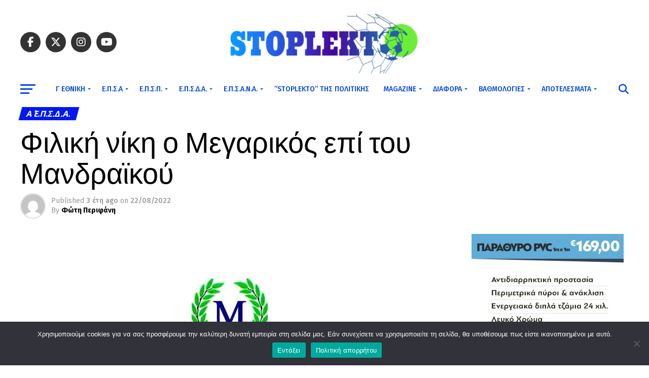

--- FILE ---
content_type: text/html; charset=UTF-8
request_url: https://stoplekto.gr/%CF%86%CE%B9%CE%BB%CE%B9%CE%BA%CE%AE-%CE%BD%CE%AF%CE%BA%CE%B7-%CE%BF-%CE%BC%CE%B5%CE%B3%CE%B1%CF%81%CE%B9%CE%BA%CF%8C%CF%82-%CE%B5%CF%80%CE%AF-%CF%84%CE%BF%CF%85-%CE%BC%CE%B1%CE%BD%CE%B4%CF%81%CE%B1/
body_size: 19311
content:
<!DOCTYPE html>
<html lang="el">
<head>
<meta charset="UTF-8" >
<meta name="viewport" id="viewport" content="width=device-width, initial-scale=1.0, maximum-scale=5.0, minimum-scale=1.0, user-scalable=yes" />
<link rel="pingback" href="https://stoplekto.gr/xmlrpc.php" />
<meta property="og:type" content="article" />
					<meta property="og:image" content="https://stoplekto.gr/wp-content/uploads/2019/08/megarikos-19.jpg" />
		<meta name="twitter:image" content="https://stoplekto.gr/wp-content/uploads/2019/08/megarikos-19.jpg" />
	<meta property="og:url" content="https://stoplekto.gr/%cf%86%ce%b9%ce%bb%ce%b9%ce%ba%ce%ae-%ce%bd%ce%af%ce%ba%ce%b7-%ce%bf-%ce%bc%ce%b5%ce%b3%ce%b1%cf%81%ce%b9%ce%ba%cf%8c%cf%82-%ce%b5%cf%80%ce%af-%cf%84%ce%bf%cf%85-%ce%bc%ce%b1%ce%bd%ce%b4%cf%81%ce%b1/" />
<meta property="og:title" content="Φιλική νίκη ο Μεγαρικός επί του Μανδραϊκού" />
<meta property="og:description" content="Από το ΔΣ του Μεγαρικού εκδόθηκε η παρακάτω ανακοίνωση: &#8220;Θετικά συμπεράσματα έβγαλε ο προπονητής του Μεγαρικού Ζήσης Ζήκος, στο πρώτο φιλικό της ομάδας με την ομάδα του Μανδραϊκού το Σάββατο 20-08-2022 στο γήπεδο της Νέας Περάμου. Με δύο γκολ των Φουρνάρη με απευθείας φάουλ και Δρυμούση με διαγώνιο σουτ από ασίστ του Δουμένη, πήρε το [&hellip;]" />
<meta name="twitter:card" content="summary_large_image">
<meta name="twitter:url" content="https://stoplekto.gr/%cf%86%ce%b9%ce%bb%ce%b9%ce%ba%ce%ae-%ce%bd%ce%af%ce%ba%ce%b7-%ce%bf-%ce%bc%ce%b5%ce%b3%ce%b1%cf%81%ce%b9%ce%ba%cf%8c%cf%82-%ce%b5%cf%80%ce%af-%cf%84%ce%bf%cf%85-%ce%bc%ce%b1%ce%bd%ce%b4%cf%81%ce%b1/">
<meta name="twitter:title" content="Φιλική νίκη ο Μεγαρικός επί του Μανδραϊκού">
<meta name="twitter:description" content="Από το ΔΣ του Μεγαρικού εκδόθηκε η παρακάτω ανακοίνωση: &#8220;Θετικά συμπεράσματα έβγαλε ο προπονητής του Μεγαρικού Ζήσης Ζήκος, στο πρώτο φιλικό της ομάδας με την ομάδα του Μανδραϊκού το Σάββατο 20-08-2022 στο γήπεδο της Νέας Περάμου. Με δύο γκολ των Φουρνάρη με απευθείας φάουλ και Δρυμούση με διαγώνιο σουτ από ασίστ του Δουμένη, πήρε το [&hellip;]">
<title>Φιλική νίκη ο Μεγαρικός επί του Μανδραϊκού &#8211; stoplekto.gr</title>
<meta name='robots' content='max-image-preview:large' />
<link rel='dns-prefetch' href='//ajax.googleapis.com' />
<link rel='dns-prefetch' href='//fonts.googleapis.com' />
<link rel="alternate" type="application/rss+xml" title="Ροή RSS &raquo; stoplekto.gr" href="https://stoplekto.gr/feed/" />
<link rel="alternate" type="application/rss+xml" title="Ροή Σχολίων &raquo; stoplekto.gr" href="https://stoplekto.gr/comments/feed/" />
<link rel="alternate" title="oEmbed (JSON)" type="application/json+oembed" href="https://stoplekto.gr/wp-json/oembed/1.0/embed?url=https%3A%2F%2Fstoplekto.gr%2F%25cf%2586%25ce%25b9%25ce%25bb%25ce%25b9%25ce%25ba%25ce%25ae-%25ce%25bd%25ce%25af%25ce%25ba%25ce%25b7-%25ce%25bf-%25ce%25bc%25ce%25b5%25ce%25b3%25ce%25b1%25cf%2581%25ce%25b9%25ce%25ba%25cf%258c%25cf%2582-%25ce%25b5%25cf%2580%25ce%25af-%25cf%2584%25ce%25bf%25cf%2585-%25ce%25bc%25ce%25b1%25ce%25bd%25ce%25b4%25cf%2581%25ce%25b1%2F" />
<link rel="alternate" title="oEmbed (XML)" type="text/xml+oembed" href="https://stoplekto.gr/wp-json/oembed/1.0/embed?url=https%3A%2F%2Fstoplekto.gr%2F%25cf%2586%25ce%25b9%25ce%25bb%25ce%25b9%25ce%25ba%25ce%25ae-%25ce%25bd%25ce%25af%25ce%25ba%25ce%25b7-%25ce%25bf-%25ce%25bc%25ce%25b5%25ce%25b3%25ce%25b1%25cf%2581%25ce%25b9%25ce%25ba%25cf%258c%25cf%2582-%25ce%25b5%25cf%2580%25ce%25af-%25cf%2584%25ce%25bf%25cf%2585-%25ce%25bc%25ce%25b1%25ce%25bd%25ce%25b4%25cf%2581%25ce%25b1%2F&#038;format=xml" />
<!-- stoplekto.gr is managing ads with Advanced Ads 2.0.16 – https://wpadvancedads.com/ --><script id="stopl-ready">
			window.advanced_ads_ready=function(e,a){a=a||"complete";var d=function(e){return"interactive"===a?"loading"!==e:"complete"===e};d(document.readyState)?e():document.addEventListener("readystatechange",(function(a){d(a.target.readyState)&&e()}),{once:"interactive"===a})},window.advanced_ads_ready_queue=window.advanced_ads_ready_queue||[];		</script>
		<style id='wp-img-auto-sizes-contain-inline-css' type='text/css'>
img:is([sizes=auto i],[sizes^="auto," i]){contain-intrinsic-size:3000px 1500px}
/*# sourceURL=wp-img-auto-sizes-contain-inline-css */
</style>
<style id='wp-emoji-styles-inline-css' type='text/css'>

	img.wp-smiley, img.emoji {
		display: inline !important;
		border: none !important;
		box-shadow: none !important;
		height: 1em !important;
		width: 1em !important;
		margin: 0 0.07em !important;
		vertical-align: -0.1em !important;
		background: none !important;
		padding: 0 !important;
	}
/*# sourceURL=wp-emoji-styles-inline-css */
</style>
<style id='wp-block-library-inline-css' type='text/css'>
:root{--wp-block-synced-color:#7a00df;--wp-block-synced-color--rgb:122,0,223;--wp-bound-block-color:var(--wp-block-synced-color);--wp-editor-canvas-background:#ddd;--wp-admin-theme-color:#007cba;--wp-admin-theme-color--rgb:0,124,186;--wp-admin-theme-color-darker-10:#006ba1;--wp-admin-theme-color-darker-10--rgb:0,107,160.5;--wp-admin-theme-color-darker-20:#005a87;--wp-admin-theme-color-darker-20--rgb:0,90,135;--wp-admin-border-width-focus:2px}@media (min-resolution:192dpi){:root{--wp-admin-border-width-focus:1.5px}}.wp-element-button{cursor:pointer}:root .has-very-light-gray-background-color{background-color:#eee}:root .has-very-dark-gray-background-color{background-color:#313131}:root .has-very-light-gray-color{color:#eee}:root .has-very-dark-gray-color{color:#313131}:root .has-vivid-green-cyan-to-vivid-cyan-blue-gradient-background{background:linear-gradient(135deg,#00d084,#0693e3)}:root .has-purple-crush-gradient-background{background:linear-gradient(135deg,#34e2e4,#4721fb 50%,#ab1dfe)}:root .has-hazy-dawn-gradient-background{background:linear-gradient(135deg,#faaca8,#dad0ec)}:root .has-subdued-olive-gradient-background{background:linear-gradient(135deg,#fafae1,#67a671)}:root .has-atomic-cream-gradient-background{background:linear-gradient(135deg,#fdd79a,#004a59)}:root .has-nightshade-gradient-background{background:linear-gradient(135deg,#330968,#31cdcf)}:root .has-midnight-gradient-background{background:linear-gradient(135deg,#020381,#2874fc)}:root{--wp--preset--font-size--normal:16px;--wp--preset--font-size--huge:42px}.has-regular-font-size{font-size:1em}.has-larger-font-size{font-size:2.625em}.has-normal-font-size{font-size:var(--wp--preset--font-size--normal)}.has-huge-font-size{font-size:var(--wp--preset--font-size--huge)}.has-text-align-center{text-align:center}.has-text-align-left{text-align:left}.has-text-align-right{text-align:right}.has-fit-text{white-space:nowrap!important}#end-resizable-editor-section{display:none}.aligncenter{clear:both}.items-justified-left{justify-content:flex-start}.items-justified-center{justify-content:center}.items-justified-right{justify-content:flex-end}.items-justified-space-between{justify-content:space-between}.screen-reader-text{border:0;clip-path:inset(50%);height:1px;margin:-1px;overflow:hidden;padding:0;position:absolute;width:1px;word-wrap:normal!important}.screen-reader-text:focus{background-color:#ddd;clip-path:none;color:#444;display:block;font-size:1em;height:auto;left:5px;line-height:normal;padding:15px 23px 14px;text-decoration:none;top:5px;width:auto;z-index:100000}html :where(.has-border-color){border-style:solid}html :where([style*=border-top-color]){border-top-style:solid}html :where([style*=border-right-color]){border-right-style:solid}html :where([style*=border-bottom-color]){border-bottom-style:solid}html :where([style*=border-left-color]){border-left-style:solid}html :where([style*=border-width]){border-style:solid}html :where([style*=border-top-width]){border-top-style:solid}html :where([style*=border-right-width]){border-right-style:solid}html :where([style*=border-bottom-width]){border-bottom-style:solid}html :where([style*=border-left-width]){border-left-style:solid}html :where(img[class*=wp-image-]){height:auto;max-width:100%}:where(figure){margin:0 0 1em}html :where(.is-position-sticky){--wp-admin--admin-bar--position-offset:var(--wp-admin--admin-bar--height,0px)}@media screen and (max-width:600px){html :where(.is-position-sticky){--wp-admin--admin-bar--position-offset:0px}}

/*# sourceURL=wp-block-library-inline-css */
</style><style id='wp-block-image-inline-css' type='text/css'>
.wp-block-image>a,.wp-block-image>figure>a{display:inline-block}.wp-block-image img{box-sizing:border-box;height:auto;max-width:100%;vertical-align:bottom}@media not (prefers-reduced-motion){.wp-block-image img.hide{visibility:hidden}.wp-block-image img.show{animation:show-content-image .4s}}.wp-block-image[style*=border-radius] img,.wp-block-image[style*=border-radius]>a{border-radius:inherit}.wp-block-image.has-custom-border img{box-sizing:border-box}.wp-block-image.aligncenter{text-align:center}.wp-block-image.alignfull>a,.wp-block-image.alignwide>a{width:100%}.wp-block-image.alignfull img,.wp-block-image.alignwide img{height:auto;width:100%}.wp-block-image .aligncenter,.wp-block-image .alignleft,.wp-block-image .alignright,.wp-block-image.aligncenter,.wp-block-image.alignleft,.wp-block-image.alignright{display:table}.wp-block-image .aligncenter>figcaption,.wp-block-image .alignleft>figcaption,.wp-block-image .alignright>figcaption,.wp-block-image.aligncenter>figcaption,.wp-block-image.alignleft>figcaption,.wp-block-image.alignright>figcaption{caption-side:bottom;display:table-caption}.wp-block-image .alignleft{float:left;margin:.5em 1em .5em 0}.wp-block-image .alignright{float:right;margin:.5em 0 .5em 1em}.wp-block-image .aligncenter{margin-left:auto;margin-right:auto}.wp-block-image :where(figcaption){margin-bottom:1em;margin-top:.5em}.wp-block-image.is-style-circle-mask img{border-radius:9999px}@supports ((-webkit-mask-image:none) or (mask-image:none)) or (-webkit-mask-image:none){.wp-block-image.is-style-circle-mask img{border-radius:0;-webkit-mask-image:url('data:image/svg+xml;utf8,<svg viewBox="0 0 100 100" xmlns="http://www.w3.org/2000/svg"><circle cx="50" cy="50" r="50"/></svg>');mask-image:url('data:image/svg+xml;utf8,<svg viewBox="0 0 100 100" xmlns="http://www.w3.org/2000/svg"><circle cx="50" cy="50" r="50"/></svg>');mask-mode:alpha;-webkit-mask-position:center;mask-position:center;-webkit-mask-repeat:no-repeat;mask-repeat:no-repeat;-webkit-mask-size:contain;mask-size:contain}}:root :where(.wp-block-image.is-style-rounded img,.wp-block-image .is-style-rounded img){border-radius:9999px}.wp-block-image figure{margin:0}.wp-lightbox-container{display:flex;flex-direction:column;position:relative}.wp-lightbox-container img{cursor:zoom-in}.wp-lightbox-container img:hover+button{opacity:1}.wp-lightbox-container button{align-items:center;backdrop-filter:blur(16px) saturate(180%);background-color:#5a5a5a40;border:none;border-radius:4px;cursor:zoom-in;display:flex;height:20px;justify-content:center;opacity:0;padding:0;position:absolute;right:16px;text-align:center;top:16px;width:20px;z-index:100}@media not (prefers-reduced-motion){.wp-lightbox-container button{transition:opacity .2s ease}}.wp-lightbox-container button:focus-visible{outline:3px auto #5a5a5a40;outline:3px auto -webkit-focus-ring-color;outline-offset:3px}.wp-lightbox-container button:hover{cursor:pointer;opacity:1}.wp-lightbox-container button:focus{opacity:1}.wp-lightbox-container button:focus,.wp-lightbox-container button:hover,.wp-lightbox-container button:not(:hover):not(:active):not(.has-background){background-color:#5a5a5a40;border:none}.wp-lightbox-overlay{box-sizing:border-box;cursor:zoom-out;height:100vh;left:0;overflow:hidden;position:fixed;top:0;visibility:hidden;width:100%;z-index:100000}.wp-lightbox-overlay .close-button{align-items:center;cursor:pointer;display:flex;justify-content:center;min-height:40px;min-width:40px;padding:0;position:absolute;right:calc(env(safe-area-inset-right) + 16px);top:calc(env(safe-area-inset-top) + 16px);z-index:5000000}.wp-lightbox-overlay .close-button:focus,.wp-lightbox-overlay .close-button:hover,.wp-lightbox-overlay .close-button:not(:hover):not(:active):not(.has-background){background:none;border:none}.wp-lightbox-overlay .lightbox-image-container{height:var(--wp--lightbox-container-height);left:50%;overflow:hidden;position:absolute;top:50%;transform:translate(-50%,-50%);transform-origin:top left;width:var(--wp--lightbox-container-width);z-index:9999999999}.wp-lightbox-overlay .wp-block-image{align-items:center;box-sizing:border-box;display:flex;height:100%;justify-content:center;margin:0;position:relative;transform-origin:0 0;width:100%;z-index:3000000}.wp-lightbox-overlay .wp-block-image img{height:var(--wp--lightbox-image-height);min-height:var(--wp--lightbox-image-height);min-width:var(--wp--lightbox-image-width);width:var(--wp--lightbox-image-width)}.wp-lightbox-overlay .wp-block-image figcaption{display:none}.wp-lightbox-overlay button{background:none;border:none}.wp-lightbox-overlay .scrim{background-color:#fff;height:100%;opacity:.9;position:absolute;width:100%;z-index:2000000}.wp-lightbox-overlay.active{visibility:visible}@media not (prefers-reduced-motion){.wp-lightbox-overlay.active{animation:turn-on-visibility .25s both}.wp-lightbox-overlay.active img{animation:turn-on-visibility .35s both}.wp-lightbox-overlay.show-closing-animation:not(.active){animation:turn-off-visibility .35s both}.wp-lightbox-overlay.show-closing-animation:not(.active) img{animation:turn-off-visibility .25s both}.wp-lightbox-overlay.zoom.active{animation:none;opacity:1;visibility:visible}.wp-lightbox-overlay.zoom.active .lightbox-image-container{animation:lightbox-zoom-in .4s}.wp-lightbox-overlay.zoom.active .lightbox-image-container img{animation:none}.wp-lightbox-overlay.zoom.active .scrim{animation:turn-on-visibility .4s forwards}.wp-lightbox-overlay.zoom.show-closing-animation:not(.active){animation:none}.wp-lightbox-overlay.zoom.show-closing-animation:not(.active) .lightbox-image-container{animation:lightbox-zoom-out .4s}.wp-lightbox-overlay.zoom.show-closing-animation:not(.active) .lightbox-image-container img{animation:none}.wp-lightbox-overlay.zoom.show-closing-animation:not(.active) .scrim{animation:turn-off-visibility .4s forwards}}@keyframes show-content-image{0%{visibility:hidden}99%{visibility:hidden}to{visibility:visible}}@keyframes turn-on-visibility{0%{opacity:0}to{opacity:1}}@keyframes turn-off-visibility{0%{opacity:1;visibility:visible}99%{opacity:0;visibility:visible}to{opacity:0;visibility:hidden}}@keyframes lightbox-zoom-in{0%{transform:translate(calc((-100vw + var(--wp--lightbox-scrollbar-width))/2 + var(--wp--lightbox-initial-left-position)),calc(-50vh + var(--wp--lightbox-initial-top-position))) scale(var(--wp--lightbox-scale))}to{transform:translate(-50%,-50%) scale(1)}}@keyframes lightbox-zoom-out{0%{transform:translate(-50%,-50%) scale(1);visibility:visible}99%{visibility:visible}to{transform:translate(calc((-100vw + var(--wp--lightbox-scrollbar-width))/2 + var(--wp--lightbox-initial-left-position)),calc(-50vh + var(--wp--lightbox-initial-top-position))) scale(var(--wp--lightbox-scale));visibility:hidden}}
/*# sourceURL=https://stoplekto.gr/wp-includes/blocks/image/style.min.css */
</style>
<style id='global-styles-inline-css' type='text/css'>
:root{--wp--preset--aspect-ratio--square: 1;--wp--preset--aspect-ratio--4-3: 4/3;--wp--preset--aspect-ratio--3-4: 3/4;--wp--preset--aspect-ratio--3-2: 3/2;--wp--preset--aspect-ratio--2-3: 2/3;--wp--preset--aspect-ratio--16-9: 16/9;--wp--preset--aspect-ratio--9-16: 9/16;--wp--preset--color--black: #000000;--wp--preset--color--cyan-bluish-gray: #abb8c3;--wp--preset--color--white: #ffffff;--wp--preset--color--pale-pink: #f78da7;--wp--preset--color--vivid-red: #cf2e2e;--wp--preset--color--luminous-vivid-orange: #ff6900;--wp--preset--color--luminous-vivid-amber: #fcb900;--wp--preset--color--light-green-cyan: #7bdcb5;--wp--preset--color--vivid-green-cyan: #00d084;--wp--preset--color--pale-cyan-blue: #8ed1fc;--wp--preset--color--vivid-cyan-blue: #0693e3;--wp--preset--color--vivid-purple: #9b51e0;--wp--preset--gradient--vivid-cyan-blue-to-vivid-purple: linear-gradient(135deg,rgb(6,147,227) 0%,rgb(155,81,224) 100%);--wp--preset--gradient--light-green-cyan-to-vivid-green-cyan: linear-gradient(135deg,rgb(122,220,180) 0%,rgb(0,208,130) 100%);--wp--preset--gradient--luminous-vivid-amber-to-luminous-vivid-orange: linear-gradient(135deg,rgb(252,185,0) 0%,rgb(255,105,0) 100%);--wp--preset--gradient--luminous-vivid-orange-to-vivid-red: linear-gradient(135deg,rgb(255,105,0) 0%,rgb(207,46,46) 100%);--wp--preset--gradient--very-light-gray-to-cyan-bluish-gray: linear-gradient(135deg,rgb(238,238,238) 0%,rgb(169,184,195) 100%);--wp--preset--gradient--cool-to-warm-spectrum: linear-gradient(135deg,rgb(74,234,220) 0%,rgb(151,120,209) 20%,rgb(207,42,186) 40%,rgb(238,44,130) 60%,rgb(251,105,98) 80%,rgb(254,248,76) 100%);--wp--preset--gradient--blush-light-purple: linear-gradient(135deg,rgb(255,206,236) 0%,rgb(152,150,240) 100%);--wp--preset--gradient--blush-bordeaux: linear-gradient(135deg,rgb(254,205,165) 0%,rgb(254,45,45) 50%,rgb(107,0,62) 100%);--wp--preset--gradient--luminous-dusk: linear-gradient(135deg,rgb(255,203,112) 0%,rgb(199,81,192) 50%,rgb(65,88,208) 100%);--wp--preset--gradient--pale-ocean: linear-gradient(135deg,rgb(255,245,203) 0%,rgb(182,227,212) 50%,rgb(51,167,181) 100%);--wp--preset--gradient--electric-grass: linear-gradient(135deg,rgb(202,248,128) 0%,rgb(113,206,126) 100%);--wp--preset--gradient--midnight: linear-gradient(135deg,rgb(2,3,129) 0%,rgb(40,116,252) 100%);--wp--preset--font-size--small: 13px;--wp--preset--font-size--medium: 20px;--wp--preset--font-size--large: 36px;--wp--preset--font-size--x-large: 42px;--wp--preset--spacing--20: 0.44rem;--wp--preset--spacing--30: 0.67rem;--wp--preset--spacing--40: 1rem;--wp--preset--spacing--50: 1.5rem;--wp--preset--spacing--60: 2.25rem;--wp--preset--spacing--70: 3.38rem;--wp--preset--spacing--80: 5.06rem;--wp--preset--shadow--natural: 6px 6px 9px rgba(0, 0, 0, 0.2);--wp--preset--shadow--deep: 12px 12px 50px rgba(0, 0, 0, 0.4);--wp--preset--shadow--sharp: 6px 6px 0px rgba(0, 0, 0, 0.2);--wp--preset--shadow--outlined: 6px 6px 0px -3px rgb(255, 255, 255), 6px 6px rgb(0, 0, 0);--wp--preset--shadow--crisp: 6px 6px 0px rgb(0, 0, 0);}:where(.is-layout-flex){gap: 0.5em;}:where(.is-layout-grid){gap: 0.5em;}body .is-layout-flex{display: flex;}.is-layout-flex{flex-wrap: wrap;align-items: center;}.is-layout-flex > :is(*, div){margin: 0;}body .is-layout-grid{display: grid;}.is-layout-grid > :is(*, div){margin: 0;}:where(.wp-block-columns.is-layout-flex){gap: 2em;}:where(.wp-block-columns.is-layout-grid){gap: 2em;}:where(.wp-block-post-template.is-layout-flex){gap: 1.25em;}:where(.wp-block-post-template.is-layout-grid){gap: 1.25em;}.has-black-color{color: var(--wp--preset--color--black) !important;}.has-cyan-bluish-gray-color{color: var(--wp--preset--color--cyan-bluish-gray) !important;}.has-white-color{color: var(--wp--preset--color--white) !important;}.has-pale-pink-color{color: var(--wp--preset--color--pale-pink) !important;}.has-vivid-red-color{color: var(--wp--preset--color--vivid-red) !important;}.has-luminous-vivid-orange-color{color: var(--wp--preset--color--luminous-vivid-orange) !important;}.has-luminous-vivid-amber-color{color: var(--wp--preset--color--luminous-vivid-amber) !important;}.has-light-green-cyan-color{color: var(--wp--preset--color--light-green-cyan) !important;}.has-vivid-green-cyan-color{color: var(--wp--preset--color--vivid-green-cyan) !important;}.has-pale-cyan-blue-color{color: var(--wp--preset--color--pale-cyan-blue) !important;}.has-vivid-cyan-blue-color{color: var(--wp--preset--color--vivid-cyan-blue) !important;}.has-vivid-purple-color{color: var(--wp--preset--color--vivid-purple) !important;}.has-black-background-color{background-color: var(--wp--preset--color--black) !important;}.has-cyan-bluish-gray-background-color{background-color: var(--wp--preset--color--cyan-bluish-gray) !important;}.has-white-background-color{background-color: var(--wp--preset--color--white) !important;}.has-pale-pink-background-color{background-color: var(--wp--preset--color--pale-pink) !important;}.has-vivid-red-background-color{background-color: var(--wp--preset--color--vivid-red) !important;}.has-luminous-vivid-orange-background-color{background-color: var(--wp--preset--color--luminous-vivid-orange) !important;}.has-luminous-vivid-amber-background-color{background-color: var(--wp--preset--color--luminous-vivid-amber) !important;}.has-light-green-cyan-background-color{background-color: var(--wp--preset--color--light-green-cyan) !important;}.has-vivid-green-cyan-background-color{background-color: var(--wp--preset--color--vivid-green-cyan) !important;}.has-pale-cyan-blue-background-color{background-color: var(--wp--preset--color--pale-cyan-blue) !important;}.has-vivid-cyan-blue-background-color{background-color: var(--wp--preset--color--vivid-cyan-blue) !important;}.has-vivid-purple-background-color{background-color: var(--wp--preset--color--vivid-purple) !important;}.has-black-border-color{border-color: var(--wp--preset--color--black) !important;}.has-cyan-bluish-gray-border-color{border-color: var(--wp--preset--color--cyan-bluish-gray) !important;}.has-white-border-color{border-color: var(--wp--preset--color--white) !important;}.has-pale-pink-border-color{border-color: var(--wp--preset--color--pale-pink) !important;}.has-vivid-red-border-color{border-color: var(--wp--preset--color--vivid-red) !important;}.has-luminous-vivid-orange-border-color{border-color: var(--wp--preset--color--luminous-vivid-orange) !important;}.has-luminous-vivid-amber-border-color{border-color: var(--wp--preset--color--luminous-vivid-amber) !important;}.has-light-green-cyan-border-color{border-color: var(--wp--preset--color--light-green-cyan) !important;}.has-vivid-green-cyan-border-color{border-color: var(--wp--preset--color--vivid-green-cyan) !important;}.has-pale-cyan-blue-border-color{border-color: var(--wp--preset--color--pale-cyan-blue) !important;}.has-vivid-cyan-blue-border-color{border-color: var(--wp--preset--color--vivid-cyan-blue) !important;}.has-vivid-purple-border-color{border-color: var(--wp--preset--color--vivid-purple) !important;}.has-vivid-cyan-blue-to-vivid-purple-gradient-background{background: var(--wp--preset--gradient--vivid-cyan-blue-to-vivid-purple) !important;}.has-light-green-cyan-to-vivid-green-cyan-gradient-background{background: var(--wp--preset--gradient--light-green-cyan-to-vivid-green-cyan) !important;}.has-luminous-vivid-amber-to-luminous-vivid-orange-gradient-background{background: var(--wp--preset--gradient--luminous-vivid-amber-to-luminous-vivid-orange) !important;}.has-luminous-vivid-orange-to-vivid-red-gradient-background{background: var(--wp--preset--gradient--luminous-vivid-orange-to-vivid-red) !important;}.has-very-light-gray-to-cyan-bluish-gray-gradient-background{background: var(--wp--preset--gradient--very-light-gray-to-cyan-bluish-gray) !important;}.has-cool-to-warm-spectrum-gradient-background{background: var(--wp--preset--gradient--cool-to-warm-spectrum) !important;}.has-blush-light-purple-gradient-background{background: var(--wp--preset--gradient--blush-light-purple) !important;}.has-blush-bordeaux-gradient-background{background: var(--wp--preset--gradient--blush-bordeaux) !important;}.has-luminous-dusk-gradient-background{background: var(--wp--preset--gradient--luminous-dusk) !important;}.has-pale-ocean-gradient-background{background: var(--wp--preset--gradient--pale-ocean) !important;}.has-electric-grass-gradient-background{background: var(--wp--preset--gradient--electric-grass) !important;}.has-midnight-gradient-background{background: var(--wp--preset--gradient--midnight) !important;}.has-small-font-size{font-size: var(--wp--preset--font-size--small) !important;}.has-medium-font-size{font-size: var(--wp--preset--font-size--medium) !important;}.has-large-font-size{font-size: var(--wp--preset--font-size--large) !important;}.has-x-large-font-size{font-size: var(--wp--preset--font-size--x-large) !important;}
/*# sourceURL=global-styles-inline-css */
</style>

<style id='classic-theme-styles-inline-css' type='text/css'>
/*! This file is auto-generated */
.wp-block-button__link{color:#fff;background-color:#32373c;border-radius:9999px;box-shadow:none;text-decoration:none;padding:calc(.667em + 2px) calc(1.333em + 2px);font-size:1.125em}.wp-block-file__button{background:#32373c;color:#fff;text-decoration:none}
/*# sourceURL=/wp-includes/css/classic-themes.min.css */
</style>
<link rel='stylesheet' id='cookie-notice-front-css' href='https://stoplekto.gr/wp-content/plugins/cookie-notice/css/front.min.css?ver=2.5.11' type='text/css' media='all' />
<link rel='stylesheet' id='ql-jquery-ui-css' href='//ajax.googleapis.com/ajax/libs/jqueryui/1.12.1/themes/smoothness/jquery-ui.css?ver=85ebb6f70f45aff6b8d1f17c8fa82807' type='text/css' media='all' />
<link rel='stylesheet' id='mvp-custom-style-css' href='https://stoplekto.gr/wp-content/themes/zox-news/style.css?ver=85ebb6f70f45aff6b8d1f17c8fa82807' type='text/css' media='all' />
<style id='mvp-custom-style-inline-css' type='text/css'>


#mvp-wallpaper {
	background: url() no-repeat 50% 0;
	}

#mvp-foot-copy a {
	color: #1f4773;
	}

#mvp-content-main p a,
#mvp-content-main ul a,
#mvp-content-main ol a,
.mvp-post-add-main p a,
.mvp-post-add-main ul a,
.mvp-post-add-main ol a {
	box-shadow: inset 0 -4px 0 #1f4773;
	}

#mvp-content-main p a:hover,
#mvp-content-main ul a:hover,
#mvp-content-main ol a:hover,
.mvp-post-add-main p a:hover,
.mvp-post-add-main ul a:hover,
.mvp-post-add-main ol a:hover {
	background: #1f4773;
	}

a,
a:visited,
.post-info-name a,
.woocommerce .woocommerce-breadcrumb a {
	color: #3200fc;
	}

#mvp-side-wrap a:hover {
	color: #3200fc;
	}

.mvp-fly-top:hover,
.mvp-vid-box-wrap,
ul.mvp-soc-mob-list li.mvp-soc-mob-com {
	background: #0be6af;
	}

nav.mvp-fly-nav-menu ul li.menu-item-has-children:after,
.mvp-feat1-left-wrap span.mvp-cd-cat,
.mvp-widget-feat1-top-story span.mvp-cd-cat,
.mvp-widget-feat2-left-cont span.mvp-cd-cat,
.mvp-widget-dark-feat span.mvp-cd-cat,
.mvp-widget-dark-sub span.mvp-cd-cat,
.mvp-vid-wide-text span.mvp-cd-cat,
.mvp-feat2-top-text span.mvp-cd-cat,
.mvp-feat3-main-story span.mvp-cd-cat,
.mvp-feat3-sub-text span.mvp-cd-cat,
.mvp-feat4-main-text span.mvp-cd-cat,
.woocommerce-message:before,
.woocommerce-info:before,
.woocommerce-message:before {
	color: #0be6af;
	}

#searchform input,
.mvp-authors-name {
	border-bottom: 1px solid #0be6af;
	}

.mvp-fly-top:hover {
	border-top: 1px solid #0be6af;
	border-left: 1px solid #0be6af;
	border-bottom: 1px solid #0be6af;
	}

.woocommerce .widget_price_filter .ui-slider .ui-slider-handle,
.woocommerce #respond input#submit.alt,
.woocommerce a.button.alt,
.woocommerce button.button.alt,
.woocommerce input.button.alt,
.woocommerce #respond input#submit.alt:hover,
.woocommerce a.button.alt:hover,
.woocommerce button.button.alt:hover,
.woocommerce input.button.alt:hover {
	background-color: #0be6af;
	}

.woocommerce-error,
.woocommerce-info,
.woocommerce-message {
	border-top-color: #0be6af;
	}

ul.mvp-feat1-list-buts li.active span.mvp-feat1-list-but,
span.mvp-widget-home-title,
span.mvp-post-cat,
span.mvp-feat1-pop-head {
	background: #0018f2;
	}

.woocommerce span.onsale {
	background-color: #0018f2;
	}

.mvp-widget-feat2-side-more-but,
.woocommerce .star-rating span:before,
span.mvp-prev-next-label,
.mvp-cat-date-wrap .sticky {
	color: #0018f2 !important;
	}

#mvp-main-nav-top,
#mvp-fly-wrap,
.mvp-soc-mob-right,
#mvp-main-nav-small-cont {
	background: #a4abdb;
	}

#mvp-main-nav-small .mvp-fly-but-wrap span,
#mvp-main-nav-small .mvp-search-but-wrap span,
.mvp-nav-top-left .mvp-fly-but-wrap span,
#mvp-fly-wrap .mvp-fly-but-wrap span {
	background: #81d742;
	}

.mvp-nav-top-right .mvp-nav-search-but,
span.mvp-fly-soc-head,
.mvp-soc-mob-right i,
#mvp-main-nav-small span.mvp-nav-search-but,
#mvp-main-nav-small .mvp-nav-menu ul li a  {
	color: #81d742;
	}

#mvp-main-nav-small .mvp-nav-menu ul li.menu-item-has-children a:after {
	border-color: #81d742 transparent transparent transparent;
	}

#mvp-nav-top-wrap span.mvp-nav-search-but:hover,
#mvp-main-nav-small span.mvp-nav-search-but:hover {
	color: #0be6af;
	}

#mvp-nav-top-wrap .mvp-fly-but-wrap:hover span,
#mvp-main-nav-small .mvp-fly-but-wrap:hover span,
span.mvp-woo-cart-num:hover {
	background: #0be6af;
	}

#mvp-main-nav-bot-cont {
	background: #ffffff;
	}

#mvp-nav-bot-wrap .mvp-fly-but-wrap span,
#mvp-nav-bot-wrap .mvp-search-but-wrap span {
	background: #0248e0;
	}

#mvp-nav-bot-wrap span.mvp-nav-search-but,
#mvp-nav-bot-wrap .mvp-nav-menu ul li a {
	color: #0248e0;
	}

#mvp-nav-bot-wrap .mvp-nav-menu ul li.menu-item-has-children a:after {
	border-color: #0248e0 transparent transparent transparent;
	}

.mvp-nav-menu ul li:hover a {
	border-bottom: 5px solid #0be6af;
	}

#mvp-nav-bot-wrap .mvp-fly-but-wrap:hover span {
	background: #0be6af;
	}

#mvp-nav-bot-wrap span.mvp-nav-search-but:hover {
	color: #0be6af;
	}

body,
.mvp-feat1-feat-text p,
.mvp-feat2-top-text p,
.mvp-feat3-main-text p,
.mvp-feat3-sub-text p,
#searchform input,
.mvp-author-info-text,
span.mvp-post-excerpt,
.mvp-nav-menu ul li ul.sub-menu li a,
nav.mvp-fly-nav-menu ul li a,
.mvp-ad-label,
span.mvp-feat-caption,
.mvp-post-tags a,
.mvp-post-tags a:visited,
span.mvp-author-box-name a,
#mvp-author-box-text p,
.mvp-post-gallery-text p,
ul.mvp-soc-mob-list li span,
#comments,
h3#reply-title,
h2.comments,
#mvp-foot-copy p,
span.mvp-fly-soc-head,
.mvp-post-tags-header,
span.mvp-prev-next-label,
span.mvp-post-add-link-but,
#mvp-comments-button a,
#mvp-comments-button span.mvp-comment-but-text,
.woocommerce ul.product_list_widget span.product-title,
.woocommerce ul.product_list_widget li a,
.woocommerce #reviews #comments ol.commentlist li .comment-text p.meta,
.woocommerce div.product p.price,
.woocommerce div.product p.price ins,
.woocommerce div.product p.price del,
.woocommerce ul.products li.product .price del,
.woocommerce ul.products li.product .price ins,
.woocommerce ul.products li.product .price,
.woocommerce #respond input#submit,
.woocommerce a.button,
.woocommerce button.button,
.woocommerce input.button,
.woocommerce .widget_price_filter .price_slider_amount .button,
.woocommerce span.onsale,
.woocommerce-review-link,
#woo-content p.woocommerce-result-count,
.woocommerce div.product .woocommerce-tabs ul.tabs li a,
a.mvp-inf-more-but,
span.mvp-cont-read-but,
span.mvp-cd-cat,
span.mvp-cd-date,
.mvp-feat4-main-text p,
span.mvp-woo-cart-num,
span.mvp-widget-home-title2,
.wp-caption,
#mvp-content-main p.wp-caption-text,
.gallery-caption,
.mvp-post-add-main p.wp-caption-text,
#bbpress-forums,
#bbpress-forums p,
.protected-post-form input,
#mvp-feat6-text p {
	font-family: 'Fira Sans', sans-serif;
	font-display: swap;
	}

.mvp-blog-story-text p,
span.mvp-author-page-desc,
#mvp-404 p,
.mvp-widget-feat1-bot-text p,
.mvp-widget-feat2-left-text p,
.mvp-flex-story-text p,
.mvp-search-text p,
#mvp-content-main p,
.mvp-post-add-main p,
#mvp-content-main ul li,
#mvp-content-main ol li,
.rwp-summary,
.rwp-u-review__comment,
.mvp-feat5-mid-main-text p,
.mvp-feat5-small-main-text p,
#mvp-content-main .wp-block-button__link,
.wp-block-audio figcaption,
.wp-block-video figcaption,
.wp-block-embed figcaption,
.wp-block-verse pre,
pre.wp-block-verse {
	font-family: 'PT Serif', sans-serif;
	font-display: swap;
	}

.mvp-nav-menu ul li a,
#mvp-foot-menu ul li a {
	font-family: 'Fira Sans', sans-serif;
	font-display: swap;
	}


.mvp-feat1-sub-text h2,
.mvp-feat1-pop-text h2,
.mvp-feat1-list-text h2,
.mvp-widget-feat1-top-text h2,
.mvp-widget-feat1-bot-text h2,
.mvp-widget-dark-feat-text h2,
.mvp-widget-dark-sub-text h2,
.mvp-widget-feat2-left-text h2,
.mvp-widget-feat2-right-text h2,
.mvp-blog-story-text h2,
.mvp-flex-story-text h2,
.mvp-vid-wide-more-text p,
.mvp-prev-next-text p,
.mvp-related-text,
.mvp-post-more-text p,
h2.mvp-authors-latest a,
.mvp-feat2-bot-text h2,
.mvp-feat3-sub-text h2,
.mvp-feat3-main-text h2,
.mvp-feat4-main-text h2,
.mvp-feat5-text h2,
.mvp-feat5-mid-main-text h2,
.mvp-feat5-small-main-text h2,
.mvp-feat5-mid-sub-text h2,
#mvp-feat6-text h2,
.alp-related-posts-wrapper .alp-related-post .post-title {
	font-family: 'Open Sans', sans-serif;
	font-display: swap;
	}

.mvp-feat2-top-text h2,
.mvp-feat1-feat-text h2,
h1.mvp-post-title,
h1.mvp-post-title-wide,
.mvp-drop-nav-title h4,
#mvp-content-main blockquote p,
.mvp-post-add-main blockquote p,
#mvp-content-main p.has-large-font-size,
#mvp-404 h1,
#woo-content h1.page-title,
.woocommerce div.product .product_title,
.woocommerce ul.products li.product h3,
.alp-related-posts .current .post-title {
	font-family: 'Fira Sans', sans-serif;
	font-display: swap;
	}

span.mvp-feat1-pop-head,
.mvp-feat1-pop-text:before,
span.mvp-feat1-list-but,
span.mvp-widget-home-title,
.mvp-widget-feat2-side-more,
span.mvp-post-cat,
span.mvp-page-head,
h1.mvp-author-top-head,
.mvp-authors-name,
#mvp-content-main h1,
#mvp-content-main h2,
#mvp-content-main h3,
#mvp-content-main h4,
#mvp-content-main h5,
#mvp-content-main h6,
.woocommerce .related h2,
.woocommerce div.product .woocommerce-tabs .panel h2,
.woocommerce div.product .product_title,
.mvp-feat5-side-list .mvp-feat1-list-img:after {
	font-family: 'Open Sans', sans-serif;
	font-display: swap;
	}

	

	#mvp-main-nav-top {
		background: #fff;
		padding: 15px 0 0;
		}
	#mvp-fly-wrap,
	.mvp-soc-mob-right,
	#mvp-main-nav-small-cont {
		background: #fff;
		}
	#mvp-main-nav-small .mvp-fly-but-wrap span,
	#mvp-main-nav-small .mvp-search-but-wrap span,
	.mvp-nav-top-left .mvp-fly-but-wrap span,
	#mvp-fly-wrap .mvp-fly-but-wrap span {
		background: #000;
		}
	.mvp-nav-top-right .mvp-nav-search-but,
	span.mvp-fly-soc-head,
	.mvp-soc-mob-right i,
	#mvp-main-nav-small span.mvp-nav-search-but,
	#mvp-main-nav-small .mvp-nav-menu ul li a  {
		color: #000;
		}
	#mvp-main-nav-small .mvp-nav-menu ul li.menu-item-has-children a:after {
		border-color: #000 transparent transparent transparent;
		}
	.mvp-feat1-feat-text h2,
	h1.mvp-post-title,
	.mvp-feat2-top-text h2,
	.mvp-feat3-main-text h2,
	#mvp-content-main blockquote p,
	.mvp-post-add-main blockquote p {
		font-family: 'Anton', sans-serif;
		font-weight: 400;
		letter-spacing: normal;
		}
	.mvp-feat1-feat-text h2,
	.mvp-feat2-top-text h2,
	.mvp-feat3-main-text h2 {
		line-height: 1;
		text-transform: uppercase;
		}
		

	span.mvp-nav-soc-but,
	ul.mvp-fly-soc-list li a,
	span.mvp-woo-cart-num {
		background: rgba(0,0,0,.8);
		}
	span.mvp-woo-cart-icon {
		color: rgba(0,0,0,.8);
		}
	nav.mvp-fly-nav-menu ul li,
	nav.mvp-fly-nav-menu ul li ul.sub-menu {
		border-top: 1px solid rgba(0,0,0,.1);
		}
	nav.mvp-fly-nav-menu ul li a {
		color: #000;
		}
	.mvp-drop-nav-title h4 {
		color: #000;
		}
		

	#mvp-leader-wrap {
		position: relative;
		}
	#mvp-site-main {
		margin-top: 0;
		}
	#mvp-leader-wrap {
		top: 0 !important;
		}
		

	.mvp-nav-links {
		display: none;
		}
		
/*# sourceURL=mvp-custom-style-inline-css */
</style>
<link rel='stylesheet' id='mvp-reset-css' href='https://stoplekto.gr/wp-content/themes/zox-news/css/reset.css?ver=85ebb6f70f45aff6b8d1f17c8fa82807' type='text/css' media='all' />
<link rel='stylesheet' id='fontawesome-css' href='https://stoplekto.gr/wp-content/themes/zox-news/font-awesome/css/all.css?ver=85ebb6f70f45aff6b8d1f17c8fa82807' type='text/css' media='all' />
<link crossorigin="anonymous" rel='stylesheet' id='mvp-fonts-css' href='//fonts.googleapis.com/css?family=Roboto%3A300%2C400%2C700%2C900%7COswald%3A400%2C700%7CAdvent+Pro%3A700%7COpen+Sans%3A700%7CAnton%3A400Open+Sans%3A100%2C200%2C300%2C400%2C500%2C600%2C700%2C800%2C900%7CFira+Sans%3A100%2C200%2C300%2C400%2C500%2C600%2C700%2C800%2C900%7COpen+Sans%3A100%2C200%2C300%2C400%2C500%2C600%2C700%2C800%2C900%7CFira+Sans%3A100%2C200%2C300%2C400%2C500%2C600%2C700%2C800%2C900%7CPT+Serif%3A100%2C200%2C300%2C400%2C500%2C600%2C700%2C800%2C900%7CFira+Sans%3A100%2C200%2C300%2C400%2C500%2C600%2C700%2C800%2C900%26subset%3Dlatin%2Clatin-ext%2Ccyrillic%2Ccyrillic-ext%2Cgreek-ext%2Cgreek%2Cvietnamese%26display%3Dswap' type='text/css' media='all' />
<link rel='stylesheet' id='mvp-media-queries-css' href='https://stoplekto.gr/wp-content/themes/zox-news/css/media-queries.css?ver=85ebb6f70f45aff6b8d1f17c8fa82807' type='text/css' media='all' />
<script type="text/javascript" src="https://stoplekto.gr/wp-includes/js/jquery/jquery.min.js?ver=3.7.1" id="jquery-core-js"></script>
<script type="text/javascript" src="https://stoplekto.gr/wp-includes/js/jquery/jquery-migrate.min.js?ver=3.4.1" id="jquery-migrate-js"></script>
<script type="text/javascript" id="advanced-ads-advanced-js-js-extra">
/* <![CDATA[ */
var advads_options = {"blog_id":"1","privacy":{"consent-method":"0","custom-cookie-name":"","custom-cookie-value":"","enabled":false,"state":"not_needed"}};
//# sourceURL=advanced-ads-advanced-js-js-extra
/* ]]> */
</script>
<script type="text/javascript" src="https://stoplekto.gr/wp-content/plugins/advanced-ads/public/assets/js/advanced.min.js?ver=2.0.16" id="advanced-ads-advanced-js-js"></script>
<link rel="https://api.w.org/" href="https://stoplekto.gr/wp-json/" /><link rel="alternate" title="JSON" type="application/json" href="https://stoplekto.gr/wp-json/wp/v2/posts/384779" /><link rel="EditURI" type="application/rsd+xml" title="RSD" href="https://stoplekto.gr/xmlrpc.php?rsd" />

<link rel="canonical" href="https://stoplekto.gr/%cf%86%ce%b9%ce%bb%ce%b9%ce%ba%ce%ae-%ce%bd%ce%af%ce%ba%ce%b7-%ce%bf-%ce%bc%ce%b5%ce%b3%ce%b1%cf%81%ce%b9%ce%ba%cf%8c%cf%82-%ce%b5%cf%80%ce%af-%cf%84%ce%bf%cf%85-%ce%bc%ce%b1%ce%bd%ce%b4%cf%81%ce%b1/" />
<link rel='shortlink' href='https://stoplekto.gr/?p=384779' />
<meta name="generator" content="auto-sizes 1.7.0">
<meta name="generator" content="performance-lab 4.0.1; plugins: auto-sizes, embed-optimizer, webp-uploads">
<meta name="generator" content="webp-uploads 2.6.1">
<link rel="alternate" type="text/html" media="only screen and (max-width: 640px)" href="https://stoplekto.gr/%CF%86%CE%B9%CE%BB%CE%B9%CE%BA%CE%AE-%CE%BD%CE%AF%CE%BA%CE%B7-%CE%BF-%CE%BC%CE%B5%CE%B3%CE%B1%CF%81%CE%B9%CE%BA%CF%8C%CF%82-%CE%B5%CF%80%CE%AF-%CF%84%CE%BF%CF%85-%CE%BC%CE%B1%CE%BD%CE%B4%CF%81%CE%B1/?amp=1"><meta data-od-replaced-content="optimization-detective 1.0.0-beta4" name="generator" content="optimization-detective 1.0.0-beta4; url_metric_groups={0:empty, 480:empty, 600:empty, 782:empty}">
<meta name="generator" content="embed-optimizer 1.0.0-beta3">
<script  async src="https://pagead2.googlesyndication.com/pagead/js/adsbygoogle.js?client=ca-pub-6883835993473446" crossorigin="anonymous"></script><link rel="icon" href="https://stoplekto.gr/wp-content/uploads/2018/11/cropped-fav-1-32x32.png" sizes="32x32" />
<link rel="icon" href="https://stoplekto.gr/wp-content/uploads/2018/11/cropped-fav-1-192x192.png" sizes="192x192" />
<link rel="apple-touch-icon" href="https://stoplekto.gr/wp-content/uploads/2018/11/cropped-fav-1-180x180.png" />
<meta name="msapplication-TileImage" content="https://stoplekto.gr/wp-content/uploads/2018/11/cropped-fav-1-270x270.png" />
	<script async src="https://fundingchoicesmessages.google.com/i/pub-6883835993473446?ers=1"></script><script>(function() {function signalGooglefcPresent() {if (!window.frames['googlefcPresent']) {if (document.body) {const iframe = document.createElement('iframe'); iframe.style = 'width: 0; height: 0; border: none; z-index: -1000; left: -1000px; top: -1000px;'; iframe.style.display = 'none'; iframe.name = 'googlefcPresent'; document.body.appendChild(iframe);} else {setTimeout(signalGooglefcPresent, 0);}}}signalGooglefcPresent();})();</script>
</head>
<body class="wp-singular post-template-default single single-post postid-384779 single-format-standard wp-embed-responsive wp-theme-zox-news cookies-not-set">
	<div id="mvp-fly-wrap">
	<div id="mvp-fly-menu-top" class="left relative">
		<div class="mvp-fly-top-out left relative">
			<div class="mvp-fly-top-in">
				<div id="mvp-fly-logo" class="left relative">
											<a href="https://stoplekto.gr/"><img src="https://stoplekto.gr/wp-content/uploads/2021/10/logo-stoplekto-20-small-2.png" alt="stoplekto.gr" data-rjs="2" /></a>
									</div><!--mvp-fly-logo-->
			</div><!--mvp-fly-top-in-->
			<div class="mvp-fly-but-wrap mvp-fly-but-menu mvp-fly-but-click">
				<span></span>
				<span></span>
				<span></span>
				<span></span>
			</div><!--mvp-fly-but-wrap-->
		</div><!--mvp-fly-top-out-->
	</div><!--mvp-fly-menu-top-->
	<div id="mvp-fly-menu-wrap">
		<nav class="mvp-fly-nav-menu left relative">
			<div class="menu-main_2-container"><ul id="menu-main_2" class="menu"><li id="menu-item-342337" class="menu-item menu-item-type-taxonomy menu-item-object-category menu-item-has-children menu-item-342337"><a href="https://stoplekto.gr/category/g-ethniki/">Γ Εθνική</a>
<ul class="sub-menu">
	<li id="menu-item-342335" class="menu-item menu-item-type-taxonomy menu-item-object-category menu-item-342335"><a href="https://stoplekto.gr/category/g-ethniki/6%ce%bf%cf%82-%cf%8c%ce%bc%ce%b9%ce%bb%ce%bf%cf%82/">6ος Όμιλος</a></li>
	<li id="menu-item-342336" class="menu-item menu-item-type-taxonomy menu-item-object-category menu-item-342336"><a href="https://stoplekto.gr/category/g-ethniki/7os-omilos/">7ος Όμιλος</a></li>
	<li id="menu-item-342334" class="menu-item menu-item-type-taxonomy menu-item-object-category menu-item-342334"><a href="https://stoplekto.gr/category/g-ethniki/8os-omilos/">8ος Όμιλος</a></li>
	<li id="menu-item-271988" class="menu-item menu-item-type-post_type menu-item-object-page menu-item-271988"><a href="https://stoplekto.gr/%ce%b1%cf%80%ce%bf%cf%84%ce%b5%ce%bb%ce%ad%cf%83%ce%bc%ce%b1%cf%84%ce%b1/results-g-ethniki/">Αποτελέσματα Γ’ Εθνικής</a></li>
</ul>
</li>
<li id="menu-item-271989" class="mvp-mega-dropdown menu-item menu-item-type-taxonomy menu-item-object-category menu-item-has-children menu-item-271989"><a href="https://stoplekto.gr/category/epsa/">Ε.Π.Σ.Α</a>
<ul class="sub-menu">
	<li id="menu-item-271990" class="menu-item menu-item-type-taxonomy menu-item-object-category menu-item-271990"><a href="https://stoplekto.gr/category/epsa/a-epsa/">A&#8217; Ε.Π.Σ.Α.</a></li>
	<li id="menu-item-271991" class="menu-item menu-item-type-taxonomy menu-item-object-category menu-item-271991"><a href="https://stoplekto.gr/category/epsa/b-epsa/">Β΄ Ε.Π.Σ.Α.</a></li>
	<li id="menu-item-271992" class="menu-item menu-item-type-taxonomy menu-item-object-category menu-item-271992"><a href="https://stoplekto.gr/category/epsa/epsa-cup/">Κύπελλο Ε.Π.Σ.Α.</a></li>
	<li id="menu-item-271994" class="menu-item menu-item-type-post_type menu-item-object-page menu-item-271994"><a href="https://stoplekto.gr/table-epsa/">Βαθμολογίες Ε.Π.Σ.Α.</a></li>
	<li id="menu-item-271993" class="menu-item menu-item-type-post_type menu-item-object-page menu-item-271993"><a href="https://stoplekto.gr/results-epsa/">Αποτελέσματα Ε.Π.Σ.Α.</a></li>
</ul>
</li>
<li id="menu-item-271997" class="mvp-mega-dropdown menu-item menu-item-type-taxonomy menu-item-object-category menu-item-has-children menu-item-271997"><a href="https://stoplekto.gr/category/epsp/">Ε.Π.Σ.Π.</a>
<ul class="sub-menu">
	<li id="menu-item-271998" class="menu-item menu-item-type-taxonomy menu-item-object-category menu-item-271998"><a href="https://stoplekto.gr/category/epsp/a-epsp/">Α΄ Ε.Π.Σ.Π.</a></li>
	<li id="menu-item-271999" class="menu-item menu-item-type-taxonomy menu-item-object-category menu-item-271999"><a href="https://stoplekto.gr/category/epsp/b-epsp/">Β΄ Ε.Π.Σ.Π.</a></li>
	<li id="menu-item-272000" class="menu-item menu-item-type-taxonomy menu-item-object-category menu-item-272000"><a href="https://stoplekto.gr/category/epsp/c-epsp/">Γ΄ Ε.Π.Σ.Π.</a></li>
	<li id="menu-item-272001" class="menu-item menu-item-type-taxonomy menu-item-object-category menu-item-272001"><a href="https://stoplekto.gr/category/epsp/epsp-cup/">Κύπελλο Ε.Π.Σ.Π.</a></li>
	<li id="menu-item-272015" class="menu-item menu-item-type-post_type menu-item-object-page menu-item-272015"><a href="https://stoplekto.gr/table-epsp-%ce%b2%ce%b1%ce%b8%ce%bc%ce%bf%ce%bb%ce%bf%ce%b3%ce%af%ce%b5%cf%82-%ce%b5%cf%80%cf%83%cf%80/">Βαθμολογίες Ε.Π.Σ.Π.</a></li>
	<li id="menu-item-272014" class="menu-item menu-item-type-post_type menu-item-object-page menu-item-272014"><a href="https://stoplekto.gr/%ce%b1%cf%80%ce%bf%cf%84%ce%b5%ce%bb%ce%ad%cf%83%ce%bc%ce%b1%cf%84%ce%b1-%ce%b5-%cf%80-%cf%83-%cf%80/">Αποτελέσματα Ε.Π.Σ.Π.</a></li>
</ul>
</li>
<li id="menu-item-272007" class="mvp-mega-dropdown menu-item menu-item-type-taxonomy menu-item-object-category current-post-ancestor current-menu-parent current-post-parent menu-item-has-children menu-item-272007"><a href="https://stoplekto.gr/category/epsda/">Ε.Π.Σ.Δ.Α.</a>
<ul class="sub-menu">
	<li id="menu-item-272008" class="menu-item menu-item-type-taxonomy menu-item-object-category current-post-ancestor current-menu-parent current-post-parent menu-item-272008"><a href="https://stoplekto.gr/category/epsda/a-epsda/">Α΄ Ε.Π.Σ.Δ.Α.</a></li>
	<li id="menu-item-272009" class="menu-item menu-item-type-taxonomy menu-item-object-category current-post-ancestor current-menu-parent current-post-parent menu-item-272009"><a href="https://stoplekto.gr/category/epsda/b-epsda/">Β΄ Ε.Π.Σ.Δ.Α.</a></li>
	<li id="menu-item-272010" class="menu-item menu-item-type-taxonomy menu-item-object-category menu-item-272010"><a href="https://stoplekto.gr/category/epsda/epsda-cup/">Κύπελλο Ε.Π.Σ.Δ.Α.</a></li>
	<li id="menu-item-272016" class="menu-item menu-item-type-post_type menu-item-object-page menu-item-272016"><a href="https://stoplekto.gr/table-epsda/">Βαθμολογίες Ε.Π.Σ.Δ.Α.</a></li>
	<li id="menu-item-272011" class="menu-item menu-item-type-post_type menu-item-object-page menu-item-272011"><a href="https://stoplekto.gr/results-epsda/">Αποτελέσματα Ε.Π.Σ.Δ.Α.</a></li>
</ul>
</li>
<li id="menu-item-272018" class="mvp-mega-dropdown menu-item menu-item-type-taxonomy menu-item-object-category menu-item-has-children menu-item-272018"><a href="https://stoplekto.gr/category/epsana/">Ε.Π.Σ.Α.Ν.Α.</a>
<ul class="sub-menu">
	<li id="menu-item-272019" class="menu-item menu-item-type-taxonomy menu-item-object-category menu-item-272019"><a href="https://stoplekto.gr/category/epsana/a-epsana/">Α΄ Ε.Π.Σ.Α.Ν.Α.</a></li>
	<li id="menu-item-272020" class="menu-item menu-item-type-taxonomy menu-item-object-category menu-item-272020"><a href="https://stoplekto.gr/category/epsana/b-epsana/">Β΄ Ε.Π.Σ.Α.Ν.Α.</a></li>
	<li id="menu-item-272021" class="menu-item menu-item-type-taxonomy menu-item-object-category menu-item-272021"><a href="https://stoplekto.gr/category/epsana/c-epsana/">Γ΄ Ε.Π.Σ.Α.Ν.Α.</a></li>
	<li id="menu-item-272022" class="menu-item menu-item-type-taxonomy menu-item-object-category menu-item-272022"><a href="https://stoplekto.gr/category/epsana/epsana-cup/">Κύπελλο Ε.Π.Σ.Α.Ν.Α.</a></li>
	<li id="menu-item-272013" class="menu-item menu-item-type-post_type menu-item-object-page menu-item-272013"><a href="https://stoplekto.gr/table-epsana/">Βαθμολογίες Ε.Π.Σ.Α.Ν.Α.</a></li>
	<li id="menu-item-272012" class="menu-item menu-item-type-post_type menu-item-object-page menu-item-272012"><a href="https://stoplekto.gr/results-epsana/">Αποτελέσματα Ε.Π.Σ.Α.Ν.Α.</a></li>
</ul>
</li>
<li id="menu-item-396268" class="mvp-mega-dropdown menu-item menu-item-type-taxonomy menu-item-object-category menu-item-396268"><a href="https://stoplekto.gr/category/politikh/">&#8221;STOPLEKTO&#8221; ΤΗΣ ΠΟΛΙΤΙΚΗΣ</a></li>
<li id="menu-item-272025" class="mvp-mega-dropdown menu-item menu-item-type-taxonomy menu-item-object-category menu-item-has-children menu-item-272025"><a href="https://stoplekto.gr/category/magazine/">MAGAZINE</a>
<ul class="sub-menu">
	<li id="menu-item-272023" class="menu-item menu-item-type-taxonomy menu-item-object-category menu-item-272023"><a href="https://stoplekto.gr/category/gossip/">Gossip</a></li>
	<li id="menu-item-272024" class="menu-item menu-item-type-taxonomy menu-item-object-category menu-item-272024"><a href="https://stoplekto.gr/category/ladies/">Ladies</a></li>
	<li id="menu-item-272026" class="menu-item menu-item-type-taxonomy menu-item-object-category menu-item-272026"><a href="https://stoplekto.gr/category/fun/">Fun</a></li>
</ul>
</li>
<li id="menu-item-352974" class="menu-item menu-item-type-taxonomy menu-item-object-category menu-item-has-children menu-item-352974"><a href="https://stoplekto.gr/category/diafora/">Διάφορα</a>
<ul class="sub-menu">
	<li id="menu-item-272027" class="menu-item menu-item-type-taxonomy menu-item-object-category menu-item-272027"><a href="https://stoplekto.gr/category/webtv/">WebTV</a></li>
	<li id="menu-item-272032" class="menu-item menu-item-type-taxonomy menu-item-object-category menu-item-272032"><a href="https://stoplekto.gr/category/newsplus/">NewsPlus</a></li>
	<li id="menu-item-282731" class="menu-item menu-item-type-taxonomy menu-item-object-category menu-item-282731"><a href="https://stoplekto.gr/category/%ce%ba%ce%b1%ce%b9%cf%81%cf%8c%cf%82/">Καιρός</a></li>
	<li id="menu-item-282743" class="menu-item menu-item-type-taxonomy menu-item-object-category menu-item-282743"><a href="https://stoplekto.gr/category/athlitikes-metadoseis/">Αθλητικές μεταδόσεις</a></li>
	<li id="menu-item-282735" class="menu-item menu-item-type-taxonomy menu-item-object-category menu-item-282735"><a href="https://stoplekto.gr/category/%cf%84%ce%b6%cf%8c%ce%ba%ce%b5%cf%81/">Τζόκερ</a></li>
	<li id="menu-item-272030" class="menu-item menu-item-type-taxonomy menu-item-object-category menu-item-272030"><a href="https://stoplekto.gr/category/%ce%b5%cf%80%ce%bf-%ce%b4%ce%b9%ce%b1%ce%b9%cf%84%ce%b7%cf%83%ce%af%ce%b1/">ΕΠΟ-Διαιτησία</a></li>
	<li id="menu-item-272031" class="menu-item menu-item-type-taxonomy menu-item-object-category menu-item-272031"><a href="https://stoplekto.gr/category/%cf%80%ce%b1%cf%81%ce%b1%cf%83%ce%ba%ce%ae%ce%bd%ce%b9%ce%bf/">Παρασκήνιο</a></li>
	<li id="menu-item-272028" class="menu-item menu-item-type-taxonomy menu-item-object-category menu-item-272028"><a href="https://stoplekto.gr/category/%ce%b1%cf%80%cf%8c%cf%88%ce%b5%ce%b9%cf%82/">Απόψεις</a></li>
	<li id="menu-item-290549" class="menu-item menu-item-type-taxonomy menu-item-object-category menu-item-290549"><a href="https://stoplekto.gr/category/%cf%85%cf%80%ce%bf%ce%b4%ce%bf%ce%bc%ce%ad%cf%82/">Υποδομές</a></li>
</ul>
</li>
<li id="menu-item-282191" class="menu-item menu-item-type-custom menu-item-object-custom menu-item-home menu-item-has-children menu-item-282191"><a href="http://stoplekto.gr/#">Βαθμολογίες</a>
<ul class="sub-menu">
	<li id="menu-item-282134" class="menu-item menu-item-type-post_type menu-item-object-page menu-item-282134"><a href="https://stoplekto.gr/table-g-ethniki/">Βαθμολογίες Γ’ Εθνική</a></li>
	<li id="menu-item-282138" class="menu-item menu-item-type-post_type menu-item-object-page menu-item-282138"><a href="https://stoplekto.gr/table-epsa/">Βαθμολογίες Ε.Π.Σ.Α.</a></li>
	<li id="menu-item-282136" class="menu-item menu-item-type-post_type menu-item-object-page menu-item-282136"><a href="https://stoplekto.gr/table-epsp-%ce%b2%ce%b1%ce%b8%ce%bc%ce%bf%ce%bb%ce%bf%ce%b3%ce%af%ce%b5%cf%82-%ce%b5%cf%80%cf%83%cf%80/">Βαθμολογίες Ε.Π.Σ.Π.</a></li>
	<li id="menu-item-282137" class="menu-item menu-item-type-post_type menu-item-object-page menu-item-282137"><a href="https://stoplekto.gr/table-epsda/">Βαθμολογίες Ε.Π.Σ.Δ.Α.</a></li>
	<li id="menu-item-282135" class="menu-item menu-item-type-post_type menu-item-object-page menu-item-282135"><a href="https://stoplekto.gr/table-epsana/">Βαθμολογίες Ε.Π.Σ.Α.Ν.Α.</a></li>
</ul>
</li>
<li id="menu-item-343534" class="menu-item menu-item-type-post_type menu-item-object-page menu-item-has-children menu-item-343534"><a href="https://stoplekto.gr/%ce%b1%cf%80%ce%bf%cf%84%ce%b5%ce%bb%ce%ad%cf%83%ce%bc%ce%b1%cf%84%ce%b1/">Αποτελέσματα</a>
<ul class="sub-menu">
	<li id="menu-item-343558" class="menu-item menu-item-type-post_type menu-item-object-page menu-item-343558"><a href="https://stoplekto.gr/%ce%b1%cf%80%ce%bf%cf%84%ce%b5%ce%bb%ce%ad%cf%83%ce%bc%ce%b1%cf%84%ce%b1/results-g-ethniki/">Αποτελέσματα Γ’ Εθνικής</a></li>
	<li id="menu-item-343559" class="menu-item menu-item-type-post_type menu-item-object-page menu-item-343559"><a href="https://stoplekto.gr/results-epsa/">Αποτελέσματα Ε.Π.Σ.Α.</a></li>
	<li id="menu-item-343560" class="menu-item menu-item-type-post_type menu-item-object-page menu-item-343560"><a href="https://stoplekto.gr/%ce%b1%cf%80%ce%bf%cf%84%ce%b5%ce%bb%ce%ad%cf%83%ce%bc%ce%b1%cf%84%ce%b1-%ce%b5-%cf%80-%cf%83-%cf%80/">Αποτελέσματα Ε.Π.Σ.Π.</a></li>
	<li id="menu-item-343561" class="menu-item menu-item-type-post_type menu-item-object-page menu-item-343561"><a href="https://stoplekto.gr/results-epsda/">Αποτελέσματα Ε.Π.Σ.Δ.Α.</a></li>
	<li id="menu-item-343562" class="menu-item menu-item-type-post_type menu-item-object-page menu-item-343562"><a href="https://stoplekto.gr/results-epsana/">Αποτελέσματα Ε.Π.Σ.Α.Ν.Α.</a></li>
</ul>
</li>
</ul></div>		</nav>
	</div><!--mvp-fly-menu-wrap-->
	<div id="mvp-fly-soc-wrap">
		<span class="mvp-fly-soc-head">Connect with us</span>
		<ul class="mvp-fly-soc-list left relative">
							<li><a href="https://www.facebook.com/pages/stoplektogr/165712916827014" target="_blank" class="fab fa-facebook-f"></a></li>
										<li><a href="https://twitter.com/stoplekto" target="_blank" class="fa-brands fa-x-twitter"></a></li>
													<li><a href="https://www.instagram.com/stoplekto/" target="_blank" class="fab fa-instagram"></a></li>
													<li><a href="https://www.youtube.com/user/stoplekto" target="_blank" class="fab fa-youtube"></a></li>
											</ul>
	</div><!--mvp-fly-soc-wrap-->
</div><!--mvp-fly-wrap-->	<div id="mvp-site" class="left relative">
		<div id="mvp-search-wrap">
			<div id="mvp-search-box">
				<form method="get" id="searchform" action="https://stoplekto.gr/">
	<input type="text" name="s" id="s" value="Search" onfocus='if (this.value == "Search") { this.value = ""; }' onblur='if (this.value == "") { this.value = "Search"; }' />
	<input type="hidden" id="searchsubmit" value="Search" />
</form>			</div><!--mvp-search-box-->
			<div class="mvp-search-but-wrap mvp-search-click">
				<span></span>
				<span></span>
			</div><!--mvp-search-but-wrap-->
		</div><!--mvp-search-wrap-->
				<div id="mvp-site-wall" class="left relative">
						<div id="mvp-site-main" class="left relative">
			<header id="mvp-main-head-wrap" class="left relative">
									<nav id="mvp-main-nav-wrap" class="left relative">
						<div id="mvp-main-nav-top" class="left relative">
							<div class="mvp-main-box">
								<div id="mvp-nav-top-wrap" class="left relative">
									<div class="mvp-nav-top-right-out left relative">
										<div class="mvp-nav-top-right-in">
											<div class="mvp-nav-top-cont left relative">
												<div class="mvp-nav-top-left-out relative">
													<div class="mvp-nav-top-left">
														<div class="mvp-nav-soc-wrap">
																															<a href="https://www.facebook.com/pages/stoplektogr/165712916827014" target="_blank"><span class="mvp-nav-soc-but fab fa-facebook-f"></span></a>
																																														<a href="https://twitter.com/stoplekto" target="_blank"><span class="mvp-nav-soc-but fa-brands fa-x-twitter"></span></a>
																																														<a href="https://www.instagram.com/stoplekto/" target="_blank"><span class="mvp-nav-soc-but fab fa-instagram"></span></a>
																																														<a href="https://www.youtube.com/user/stoplekto" target="_blank"><span class="mvp-nav-soc-but fab fa-youtube"></span></a>
																													</div><!--mvp-nav-soc-wrap-->
														<div class="mvp-fly-but-wrap mvp-fly-but-click left relative">
															<span></span>
															<span></span>
															<span></span>
															<span></span>
														</div><!--mvp-fly-but-wrap-->
													</div><!--mvp-nav-top-left-->
													<div class="mvp-nav-top-left-in">
														<div class="mvp-nav-top-mid left relative" itemscope itemtype="http://schema.org/Organization">
																															<a class="mvp-nav-logo-reg" itemprop="url" href="https://stoplekto.gr/"><img itemprop="logo" src="https://stoplekto.gr/wp-content/uploads/2018/12/logo-stoplekto-2018-12-2-e1545970999338.png" alt="stoplekto.gr" data-rjs="2" /></a>
																																														<a class="mvp-nav-logo-small" href="https://stoplekto.gr/"><img src="https://stoplekto.gr/wp-content/uploads/2021/10/logo-stoplekto-20-small-2.png" alt="stoplekto.gr" data-rjs="2" /></a>
																																														<h2 class="mvp-logo-title">stoplekto.gr</h2>
																																														<div class="mvp-drop-nav-title left">
																	<h4>Φιλική νίκη ο Μεγαρικός επί του Μανδραϊκού</h4>
																</div><!--mvp-drop-nav-title-->
																													</div><!--mvp-nav-top-mid-->
													</div><!--mvp-nav-top-left-in-->
												</div><!--mvp-nav-top-left-out-->
											</div><!--mvp-nav-top-cont-->
										</div><!--mvp-nav-top-right-in-->
										<div class="mvp-nav-top-right">
																						<span class="mvp-nav-search-but fa fa-search fa-2 mvp-search-click"></span>
										</div><!--mvp-nav-top-right-->
									</div><!--mvp-nav-top-right-out-->
								</div><!--mvp-nav-top-wrap-->
							</div><!--mvp-main-box-->
						</div><!--mvp-main-nav-top-->
						<div id="mvp-main-nav-bot" class="left relative">
							<div id="mvp-main-nav-bot-cont" class="left">
								<div class="mvp-main-box">
									<div id="mvp-nav-bot-wrap" class="left">
										<div class="mvp-nav-bot-right-out left">
											<div class="mvp-nav-bot-right-in">
												<div class="mvp-nav-bot-cont left">
													<div class="mvp-nav-bot-left-out">
														<div class="mvp-nav-bot-left left relative">
															<div class="mvp-fly-but-wrap mvp-fly-but-click left relative">
																<span></span>
																<span></span>
																<span></span>
																<span></span>
															</div><!--mvp-fly-but-wrap-->
														</div><!--mvp-nav-bot-left-->
														<div class="mvp-nav-bot-left-in">
															<div class="mvp-nav-menu left">
																<div class="menu-main_2-container"><ul id="menu-main_2-1" class="menu"><li class="menu-item menu-item-type-taxonomy menu-item-object-category menu-item-has-children menu-item-342337"><a href="https://stoplekto.gr/category/g-ethniki/">Γ Εθνική</a>
<ul class="sub-menu">
	<li class="menu-item menu-item-type-taxonomy menu-item-object-category menu-item-342335"><a href="https://stoplekto.gr/category/g-ethniki/6%ce%bf%cf%82-%cf%8c%ce%bc%ce%b9%ce%bb%ce%bf%cf%82/">6ος Όμιλος</a></li>
	<li class="menu-item menu-item-type-taxonomy menu-item-object-category menu-item-342336"><a href="https://stoplekto.gr/category/g-ethniki/7os-omilos/">7ος Όμιλος</a></li>
	<li class="menu-item menu-item-type-taxonomy menu-item-object-category menu-item-342334"><a href="https://stoplekto.gr/category/g-ethniki/8os-omilos/">8ος Όμιλος</a></li>
	<li class="menu-item menu-item-type-post_type menu-item-object-page menu-item-271988"><a href="https://stoplekto.gr/%ce%b1%cf%80%ce%bf%cf%84%ce%b5%ce%bb%ce%ad%cf%83%ce%bc%ce%b1%cf%84%ce%b1/results-g-ethniki/">Αποτελέσματα Γ’ Εθνικής</a></li>
</ul>
</li>
<li class="mvp-mega-dropdown menu-item menu-item-type-taxonomy menu-item-object-category menu-item-has-children menu-item-271989"><a href="https://stoplekto.gr/category/epsa/">Ε.Π.Σ.Α</a>
<ul class="sub-menu">
	<li class="menu-item menu-item-type-taxonomy menu-item-object-category menu-item-271990"><a href="https://stoplekto.gr/category/epsa/a-epsa/">A&#8217; Ε.Π.Σ.Α.</a></li>
	<li class="menu-item menu-item-type-taxonomy menu-item-object-category menu-item-271991"><a href="https://stoplekto.gr/category/epsa/b-epsa/">Β΄ Ε.Π.Σ.Α.</a></li>
	<li class="menu-item menu-item-type-taxonomy menu-item-object-category menu-item-271992"><a href="https://stoplekto.gr/category/epsa/epsa-cup/">Κύπελλο Ε.Π.Σ.Α.</a></li>
	<li class="menu-item menu-item-type-post_type menu-item-object-page menu-item-271994"><a href="https://stoplekto.gr/table-epsa/">Βαθμολογίες Ε.Π.Σ.Α.</a></li>
	<li class="menu-item menu-item-type-post_type menu-item-object-page menu-item-271993"><a href="https://stoplekto.gr/results-epsa/">Αποτελέσματα Ε.Π.Σ.Α.</a></li>
</ul>
</li>
<li class="mvp-mega-dropdown menu-item menu-item-type-taxonomy menu-item-object-category menu-item-has-children menu-item-271997"><a href="https://stoplekto.gr/category/epsp/">Ε.Π.Σ.Π.</a>
<ul class="sub-menu">
	<li class="menu-item menu-item-type-taxonomy menu-item-object-category menu-item-271998"><a href="https://stoplekto.gr/category/epsp/a-epsp/">Α΄ Ε.Π.Σ.Π.</a></li>
	<li class="menu-item menu-item-type-taxonomy menu-item-object-category menu-item-271999"><a href="https://stoplekto.gr/category/epsp/b-epsp/">Β΄ Ε.Π.Σ.Π.</a></li>
	<li class="menu-item menu-item-type-taxonomy menu-item-object-category menu-item-272000"><a href="https://stoplekto.gr/category/epsp/c-epsp/">Γ΄ Ε.Π.Σ.Π.</a></li>
	<li class="menu-item menu-item-type-taxonomy menu-item-object-category menu-item-272001"><a href="https://stoplekto.gr/category/epsp/epsp-cup/">Κύπελλο Ε.Π.Σ.Π.</a></li>
	<li class="menu-item menu-item-type-post_type menu-item-object-page menu-item-272015"><a href="https://stoplekto.gr/table-epsp-%ce%b2%ce%b1%ce%b8%ce%bc%ce%bf%ce%bb%ce%bf%ce%b3%ce%af%ce%b5%cf%82-%ce%b5%cf%80%cf%83%cf%80/">Βαθμολογίες Ε.Π.Σ.Π.</a></li>
	<li class="menu-item menu-item-type-post_type menu-item-object-page menu-item-272014"><a href="https://stoplekto.gr/%ce%b1%cf%80%ce%bf%cf%84%ce%b5%ce%bb%ce%ad%cf%83%ce%bc%ce%b1%cf%84%ce%b1-%ce%b5-%cf%80-%cf%83-%cf%80/">Αποτελέσματα Ε.Π.Σ.Π.</a></li>
</ul>
</li>
<li class="mvp-mega-dropdown menu-item menu-item-type-taxonomy menu-item-object-category current-post-ancestor current-menu-parent current-post-parent menu-item-has-children menu-item-272007"><a href="https://stoplekto.gr/category/epsda/">Ε.Π.Σ.Δ.Α.</a>
<ul class="sub-menu">
	<li class="menu-item menu-item-type-taxonomy menu-item-object-category current-post-ancestor current-menu-parent current-post-parent menu-item-272008"><a href="https://stoplekto.gr/category/epsda/a-epsda/">Α΄ Ε.Π.Σ.Δ.Α.</a></li>
	<li class="menu-item menu-item-type-taxonomy menu-item-object-category current-post-ancestor current-menu-parent current-post-parent menu-item-272009"><a href="https://stoplekto.gr/category/epsda/b-epsda/">Β΄ Ε.Π.Σ.Δ.Α.</a></li>
	<li class="menu-item menu-item-type-taxonomy menu-item-object-category menu-item-272010"><a href="https://stoplekto.gr/category/epsda/epsda-cup/">Κύπελλο Ε.Π.Σ.Δ.Α.</a></li>
	<li class="menu-item menu-item-type-post_type menu-item-object-page menu-item-272016"><a href="https://stoplekto.gr/table-epsda/">Βαθμολογίες Ε.Π.Σ.Δ.Α.</a></li>
	<li class="menu-item menu-item-type-post_type menu-item-object-page menu-item-272011"><a href="https://stoplekto.gr/results-epsda/">Αποτελέσματα Ε.Π.Σ.Δ.Α.</a></li>
</ul>
</li>
<li class="mvp-mega-dropdown menu-item menu-item-type-taxonomy menu-item-object-category menu-item-has-children menu-item-272018"><a href="https://stoplekto.gr/category/epsana/">Ε.Π.Σ.Α.Ν.Α.</a>
<ul class="sub-menu">
	<li class="menu-item menu-item-type-taxonomy menu-item-object-category menu-item-272019"><a href="https://stoplekto.gr/category/epsana/a-epsana/">Α΄ Ε.Π.Σ.Α.Ν.Α.</a></li>
	<li class="menu-item menu-item-type-taxonomy menu-item-object-category menu-item-272020"><a href="https://stoplekto.gr/category/epsana/b-epsana/">Β΄ Ε.Π.Σ.Α.Ν.Α.</a></li>
	<li class="menu-item menu-item-type-taxonomy menu-item-object-category menu-item-272021"><a href="https://stoplekto.gr/category/epsana/c-epsana/">Γ΄ Ε.Π.Σ.Α.Ν.Α.</a></li>
	<li class="menu-item menu-item-type-taxonomy menu-item-object-category menu-item-272022"><a href="https://stoplekto.gr/category/epsana/epsana-cup/">Κύπελλο Ε.Π.Σ.Α.Ν.Α.</a></li>
	<li class="menu-item menu-item-type-post_type menu-item-object-page menu-item-272013"><a href="https://stoplekto.gr/table-epsana/">Βαθμολογίες Ε.Π.Σ.Α.Ν.Α.</a></li>
	<li class="menu-item menu-item-type-post_type menu-item-object-page menu-item-272012"><a href="https://stoplekto.gr/results-epsana/">Αποτελέσματα Ε.Π.Σ.Α.Ν.Α.</a></li>
</ul>
</li>
<li class="mvp-mega-dropdown menu-item menu-item-type-taxonomy menu-item-object-category menu-item-396268"><a href="https://stoplekto.gr/category/politikh/">&#8221;STOPLEKTO&#8221; ΤΗΣ ΠΟΛΙΤΙΚΗΣ</a></li>
<li class="mvp-mega-dropdown menu-item menu-item-type-taxonomy menu-item-object-category menu-item-has-children menu-item-272025"><a href="https://stoplekto.gr/category/magazine/">MAGAZINE</a>
<ul class="sub-menu">
	<li class="menu-item menu-item-type-taxonomy menu-item-object-category menu-item-272023"><a href="https://stoplekto.gr/category/gossip/">Gossip</a></li>
	<li class="menu-item menu-item-type-taxonomy menu-item-object-category menu-item-272024"><a href="https://stoplekto.gr/category/ladies/">Ladies</a></li>
	<li class="menu-item menu-item-type-taxonomy menu-item-object-category menu-item-272026"><a href="https://stoplekto.gr/category/fun/">Fun</a></li>
</ul>
</li>
<li class="menu-item menu-item-type-taxonomy menu-item-object-category menu-item-has-children menu-item-352974"><a href="https://stoplekto.gr/category/diafora/">Διάφορα</a>
<ul class="sub-menu">
	<li class="menu-item menu-item-type-taxonomy menu-item-object-category menu-item-272027"><a href="https://stoplekto.gr/category/webtv/">WebTV</a></li>
	<li class="menu-item menu-item-type-taxonomy menu-item-object-category menu-item-272032"><a href="https://stoplekto.gr/category/newsplus/">NewsPlus</a></li>
	<li class="menu-item menu-item-type-taxonomy menu-item-object-category menu-item-282731"><a href="https://stoplekto.gr/category/%ce%ba%ce%b1%ce%b9%cf%81%cf%8c%cf%82/">Καιρός</a></li>
	<li class="menu-item menu-item-type-taxonomy menu-item-object-category menu-item-282743"><a href="https://stoplekto.gr/category/athlitikes-metadoseis/">Αθλητικές μεταδόσεις</a></li>
	<li class="menu-item menu-item-type-taxonomy menu-item-object-category menu-item-282735"><a href="https://stoplekto.gr/category/%cf%84%ce%b6%cf%8c%ce%ba%ce%b5%cf%81/">Τζόκερ</a></li>
	<li class="menu-item menu-item-type-taxonomy menu-item-object-category menu-item-272030"><a href="https://stoplekto.gr/category/%ce%b5%cf%80%ce%bf-%ce%b4%ce%b9%ce%b1%ce%b9%cf%84%ce%b7%cf%83%ce%af%ce%b1/">ΕΠΟ-Διαιτησία</a></li>
	<li class="menu-item menu-item-type-taxonomy menu-item-object-category menu-item-272031"><a href="https://stoplekto.gr/category/%cf%80%ce%b1%cf%81%ce%b1%cf%83%ce%ba%ce%ae%ce%bd%ce%b9%ce%bf/">Παρασκήνιο</a></li>
	<li class="menu-item menu-item-type-taxonomy menu-item-object-category menu-item-272028"><a href="https://stoplekto.gr/category/%ce%b1%cf%80%cf%8c%cf%88%ce%b5%ce%b9%cf%82/">Απόψεις</a></li>
	<li class="menu-item menu-item-type-taxonomy menu-item-object-category menu-item-290549"><a href="https://stoplekto.gr/category/%cf%85%cf%80%ce%bf%ce%b4%ce%bf%ce%bc%ce%ad%cf%82/">Υποδομές</a></li>
</ul>
</li>
<li class="menu-item menu-item-type-custom menu-item-object-custom menu-item-home menu-item-has-children menu-item-282191"><a href="http://stoplekto.gr/#">Βαθμολογίες</a>
<ul class="sub-menu">
	<li class="menu-item menu-item-type-post_type menu-item-object-page menu-item-282134"><a href="https://stoplekto.gr/table-g-ethniki/">Βαθμολογίες Γ’ Εθνική</a></li>
	<li class="menu-item menu-item-type-post_type menu-item-object-page menu-item-282138"><a href="https://stoplekto.gr/table-epsa/">Βαθμολογίες Ε.Π.Σ.Α.</a></li>
	<li class="menu-item menu-item-type-post_type menu-item-object-page menu-item-282136"><a href="https://stoplekto.gr/table-epsp-%ce%b2%ce%b1%ce%b8%ce%bc%ce%bf%ce%bb%ce%bf%ce%b3%ce%af%ce%b5%cf%82-%ce%b5%cf%80%cf%83%cf%80/">Βαθμολογίες Ε.Π.Σ.Π.</a></li>
	<li class="menu-item menu-item-type-post_type menu-item-object-page menu-item-282137"><a href="https://stoplekto.gr/table-epsda/">Βαθμολογίες Ε.Π.Σ.Δ.Α.</a></li>
	<li class="menu-item menu-item-type-post_type menu-item-object-page menu-item-282135"><a href="https://stoplekto.gr/table-epsana/">Βαθμολογίες Ε.Π.Σ.Α.Ν.Α.</a></li>
</ul>
</li>
<li class="menu-item menu-item-type-post_type menu-item-object-page menu-item-has-children menu-item-343534"><a href="https://stoplekto.gr/%ce%b1%cf%80%ce%bf%cf%84%ce%b5%ce%bb%ce%ad%cf%83%ce%bc%ce%b1%cf%84%ce%b1/">Αποτελέσματα</a>
<ul class="sub-menu">
	<li class="menu-item menu-item-type-post_type menu-item-object-page menu-item-343558"><a href="https://stoplekto.gr/%ce%b1%cf%80%ce%bf%cf%84%ce%b5%ce%bb%ce%ad%cf%83%ce%bc%ce%b1%cf%84%ce%b1/results-g-ethniki/">Αποτελέσματα Γ’ Εθνικής</a></li>
	<li class="menu-item menu-item-type-post_type menu-item-object-page menu-item-343559"><a href="https://stoplekto.gr/results-epsa/">Αποτελέσματα Ε.Π.Σ.Α.</a></li>
	<li class="menu-item menu-item-type-post_type menu-item-object-page menu-item-343560"><a href="https://stoplekto.gr/%ce%b1%cf%80%ce%bf%cf%84%ce%b5%ce%bb%ce%ad%cf%83%ce%bc%ce%b1%cf%84%ce%b1-%ce%b5-%cf%80-%cf%83-%cf%80/">Αποτελέσματα Ε.Π.Σ.Π.</a></li>
	<li class="menu-item menu-item-type-post_type menu-item-object-page menu-item-343561"><a href="https://stoplekto.gr/results-epsda/">Αποτελέσματα Ε.Π.Σ.Δ.Α.</a></li>
	<li class="menu-item menu-item-type-post_type menu-item-object-page menu-item-343562"><a href="https://stoplekto.gr/results-epsana/">Αποτελέσματα Ε.Π.Σ.Α.Ν.Α.</a></li>
</ul>
</li>
</ul></div>															</div><!--mvp-nav-menu-->
														</div><!--mvp-nav-bot-left-in-->
													</div><!--mvp-nav-bot-left-out-->
												</div><!--mvp-nav-bot-cont-->
											</div><!--mvp-nav-bot-right-in-->
											<div class="mvp-nav-bot-right left relative">
												<span class="mvp-nav-search-but fa fa-search fa-2 mvp-search-click"></span>
											</div><!--mvp-nav-bot-right-->
										</div><!--mvp-nav-bot-right-out-->
									</div><!--mvp-nav-bot-wrap-->
								</div><!--mvp-main-nav-bot-cont-->
							</div><!--mvp-main-box-->
						</div><!--mvp-main-nav-bot-->
					</nav><!--mvp-main-nav-wrap-->
							</header><!--mvp-main-head-wrap-->
			<div id="mvp-main-body-wrap" class="left relative">	<article id="mvp-article-wrap" itemscope itemtype="http://schema.org/NewsArticle">
			<meta itemscope itemprop="mainEntityOfPage"  itemType="https://schema.org/WebPage" itemid="https://stoplekto.gr/%cf%86%ce%b9%ce%bb%ce%b9%ce%ba%ce%ae-%ce%bd%ce%af%ce%ba%ce%b7-%ce%bf-%ce%bc%ce%b5%ce%b3%ce%b1%cf%81%ce%b9%ce%ba%cf%8c%cf%82-%ce%b5%cf%80%ce%af-%cf%84%ce%bf%cf%85-%ce%bc%ce%b1%ce%bd%ce%b4%cf%81%ce%b1/"/>
						<div id="mvp-article-cont" class="left relative">
			<div class="mvp-main-box">
				<div id="mvp-post-main" class="left relative">
										<header id="mvp-post-head" class="left relative">
						<h3 class="mvp-post-cat left relative"><a class="mvp-post-cat-link" href="https://stoplekto.gr/category/epsda/a-epsda/"><span class="mvp-post-cat left">Α΄ Ε.Π.Σ.Δ.Α.</span></a></h3>
						<h1 class="mvp-post-title left entry-title" itemprop="headline">Φιλική νίκη ο Μεγαρικός επί του Μανδραϊκού</h1>
																			<div class="mvp-author-info-wrap left relative">
								<div class="mvp-author-info-thumb left relative">
									<img alt='' src='https://secure.gravatar.com/avatar/3e48a71f950a2d7d41b318be07d725ad27746f145401b4bb0ed36a7c0ac8c86f?s=46&#038;d=mm&#038;r=g' srcset='https://secure.gravatar.com/avatar/3e48a71f950a2d7d41b318be07d725ad27746f145401b4bb0ed36a7c0ac8c86f?s=92&#038;d=mm&#038;r=g 2x' class='avatar avatar-46 photo' height='46' width='46' decoding='async'/>								</div><!--mvp-author-info-thumb-->
								<div class="mvp-author-info-text left relative">
									<div class="mvp-author-info-date left relative">
										<p>Published</p> <span class="mvp-post-date">3 έτη ago</span> <p>on</p> <span class="mvp-post-date updated"><time class="post-date updated" itemprop="datePublished" datetime="2022-08-22">22/08/2022</time></span>
										<meta itemprop="dateModified" content="2022-08-22 11:45 πμ"/>
									</div><!--mvp-author-info-date-->
									<div class="mvp-author-info-name left relative" itemprop="author" itemscope itemtype="https://schema.org/Person">
										<p>By</p> <span class="author-name vcard fn author" itemprop="name"><a href="https://stoplekto.gr/author/fot7/" title="Άρθρα του/της Φώτη Περιφάνη" rel="author">Φώτη Περιφάνη</a></span> 									</div><!--mvp-author-info-name-->
								</div><!--mvp-author-info-text-->
							</div><!--mvp-author-info-wrap-->
											</header>
										<div class="mvp-post-main-out left relative">
						<div class="mvp-post-main-in">
							<div id="mvp-post-content" class="left relative">
																																																														<div id="mvp-post-feat-img" class="left relative mvp-post-feat-img-wide2" itemprop="image" itemscope itemtype="https://schema.org/ImageObject">
												<img width="447" height="289" src="https://stoplekto.gr/wp-content/uploads/2019/08/megarikos-19.jpg" class="attachment- size- wp-post-image" alt="" decoding="async" fetchpriority="high" srcset="https://stoplekto.gr/wp-content/uploads/2019/08/megarikos-19.jpg 447w, https://stoplekto.gr/wp-content/uploads/2019/08/megarikos-19-300x194.jpg 300w, https://stoplekto.gr/wp-content/uploads/2019/08/megarikos-19-128x83.jpg 128w, https://stoplekto.gr/wp-content/uploads/2019/08/megarikos-19-32x21.jpg 32w" sizes="(max-width: 447px) 100vw, 447px" />																								<meta itemprop="url" content="https://stoplekto.gr/wp-content/uploads/2019/08/megarikos-19.jpg">
												<meta itemprop="width" content="447">
												<meta itemprop="height" content="289">
											</div><!--mvp-post-feat-img-->
																																																														<div id="mvp-content-wrap" class="left relative">
									<div class="mvp-post-soc-out right relative">
																																		<div class="mvp-post-soc-wrap left relative">
		<ul class="mvp-post-soc-list left relative">
			<a href="#" onclick="window.open('http://www.facebook.com/sharer.php?u=https://stoplekto.gr/%cf%86%ce%b9%ce%bb%ce%b9%ce%ba%ce%ae-%ce%bd%ce%af%ce%ba%ce%b7-%ce%bf-%ce%bc%ce%b5%ce%b3%ce%b1%cf%81%ce%b9%ce%ba%cf%8c%cf%82-%ce%b5%cf%80%ce%af-%cf%84%ce%bf%cf%85-%ce%bc%ce%b1%ce%bd%ce%b4%cf%81%ce%b1/&amp;t=Φιλική νίκη ο Μεγαρικός επί του Μανδραϊκού', 'facebookShare', 'width=626,height=436'); return false;" title="Share on Facebook">
			<li class="mvp-post-soc-fb">
				<i class="fa fa-2 fa-facebook" aria-hidden="true"></i>
			</li>
			</a>
			<a href="#" onclick="window.open('http://twitter.com/share?text=Φιλική νίκη ο Μεγαρικός επί του Μανδραϊκού -&amp;url=https://stoplekto.gr/%cf%86%ce%b9%ce%bb%ce%b9%ce%ba%ce%ae-%ce%bd%ce%af%ce%ba%ce%b7-%ce%bf-%ce%bc%ce%b5%ce%b3%ce%b1%cf%81%ce%b9%ce%ba%cf%8c%cf%82-%ce%b5%cf%80%ce%af-%cf%84%ce%bf%cf%85-%ce%bc%ce%b1%ce%bd%ce%b4%cf%81%ce%b1/', 'twitterShare', 'width=626,height=436'); return false;" title="Tweet This Post">
			<li class="mvp-post-soc-twit">
				<i class="fa fa-2 fa-twitter" aria-hidden="true"></i>
			</li>
			</a>
			<a href="#" onclick="window.open('http://pinterest.com/pin/create/button/?url=https://stoplekto.gr/%cf%86%ce%b9%ce%bb%ce%b9%ce%ba%ce%ae-%ce%bd%ce%af%ce%ba%ce%b7-%ce%bf-%ce%bc%ce%b5%ce%b3%ce%b1%cf%81%ce%b9%ce%ba%cf%8c%cf%82-%ce%b5%cf%80%ce%af-%cf%84%ce%bf%cf%85-%ce%bc%ce%b1%ce%bd%ce%b4%cf%81%ce%b1/&amp;media=https://stoplekto.gr/wp-content/uploads/2019/08/megarikos-19.jpg&amp;description=Φιλική νίκη ο Μεγαρικός επί του Μανδραϊκού', 'pinterestShare', 'width=750,height=350'); return false;" title="Pin This Post">
			<li class="mvp-post-soc-pin">
				<i class="fa fa-2 fa-pinterest-p" aria-hidden="true"></i>
			</li>
			</a>
			<a href="mailto:?subject=Φιλική νίκη ο Μεγαρικός επί του Μανδραϊκού&amp;BODY=I found this article interesting and thought of sharing it with you. Check it out: https://stoplekto.gr/%cf%86%ce%b9%ce%bb%ce%b9%ce%ba%ce%ae-%ce%bd%ce%af%ce%ba%ce%b7-%ce%bf-%ce%bc%ce%b5%ce%b3%ce%b1%cf%81%ce%b9%ce%ba%cf%8c%cf%82-%ce%b5%cf%80%ce%af-%cf%84%ce%bf%cf%85-%ce%bc%ce%b1%ce%bd%ce%b4%cf%81%ce%b1/">
			<li class="mvp-post-soc-email">
				<i class="fa fa-2 fa-envelope" aria-hidden="true"></i>
			</li>
			</a>
					</ul>
	</div><!--mvp-post-soc-wrap-->
	<div id="mvp-soc-mob-wrap">
		<div class="mvp-soc-mob-out left relative">
			<div class="mvp-soc-mob-in">
				<div class="mvp-soc-mob-left left relative">
					<ul class="mvp-soc-mob-list left relative">
						<a href="#" onclick="window.open('http://www.facebook.com/sharer.php?u=https://stoplekto.gr/%cf%86%ce%b9%ce%bb%ce%b9%ce%ba%ce%ae-%ce%bd%ce%af%ce%ba%ce%b7-%ce%bf-%ce%bc%ce%b5%ce%b3%ce%b1%cf%81%ce%b9%ce%ba%cf%8c%cf%82-%ce%b5%cf%80%ce%af-%cf%84%ce%bf%cf%85-%ce%bc%ce%b1%ce%bd%ce%b4%cf%81%ce%b1/&amp;t=Φιλική νίκη ο Μεγαρικός επί του Μανδραϊκού', 'facebookShare', 'width=626,height=436'); return false;" title="Share on Facebook">
						<li class="mvp-soc-mob-fb">
							<i class="fa fa-facebook" aria-hidden="true"></i><span class="mvp-soc-mob-fb">Share</span>
						</li>
						</a>
						<a href="#" onclick="window.open('http://twitter.com/share?text=Φιλική νίκη ο Μεγαρικός επί του Μανδραϊκού -&amp;url=https://stoplekto.gr/%cf%86%ce%b9%ce%bb%ce%b9%ce%ba%ce%ae-%ce%bd%ce%af%ce%ba%ce%b7-%ce%bf-%ce%bc%ce%b5%ce%b3%ce%b1%cf%81%ce%b9%ce%ba%cf%8c%cf%82-%ce%b5%cf%80%ce%af-%cf%84%ce%bf%cf%85-%ce%bc%ce%b1%ce%bd%ce%b4%cf%81%ce%b1/', 'twitterShare', 'width=626,height=436'); return false;" title="Tweet This Post">
						<li class="mvp-soc-mob-twit">
							<i class="fa fa-twitter" aria-hidden="true"></i><span class="mvp-soc-mob-fb">Tweet</span>
						</li>
						</a>
						<a href="#" onclick="window.open('http://pinterest.com/pin/create/button/?url=https://stoplekto.gr/%cf%86%ce%b9%ce%bb%ce%b9%ce%ba%ce%ae-%ce%bd%ce%af%ce%ba%ce%b7-%ce%bf-%ce%bc%ce%b5%ce%b3%ce%b1%cf%81%ce%b9%ce%ba%cf%8c%cf%82-%ce%b5%cf%80%ce%af-%cf%84%ce%bf%cf%85-%ce%bc%ce%b1%ce%bd%ce%b4%cf%81%ce%b1/&amp;media=https://stoplekto.gr/wp-content/uploads/2019/08/megarikos-19.jpg&amp;description=Φιλική νίκη ο Μεγαρικός επί του Μανδραϊκού', 'pinterestShare', 'width=750,height=350'); return false;" title="Pin This Post">
						<li class="mvp-soc-mob-pin">
							<i class="fa fa-pinterest-p" aria-hidden="true"></i>
						</li>
						</a>
						<a href="whatsapp://send?text=Φιλική νίκη ο Μεγαρικός επί του Μανδραϊκού https://stoplekto.gr/%cf%86%ce%b9%ce%bb%ce%b9%ce%ba%ce%ae-%ce%bd%ce%af%ce%ba%ce%b7-%ce%bf-%ce%bc%ce%b5%ce%b3%ce%b1%cf%81%ce%b9%ce%ba%cf%8c%cf%82-%ce%b5%cf%80%ce%af-%cf%84%ce%bf%cf%85-%ce%bc%ce%b1%ce%bd%ce%b4%cf%81%ce%b1/"><div class="whatsapp-share"><span class="whatsapp-but1">
						<li class="mvp-soc-mob-what">
							<i class="fa fa-whatsapp" aria-hidden="true"></i>
						</li>
						</a>
						<a href="mailto:?subject=Φιλική νίκη ο Μεγαρικός επί του Μανδραϊκού&amp;BODY=I found this article interesting and thought of sharing it with you. Check it out: https://stoplekto.gr/%cf%86%ce%b9%ce%bb%ce%b9%ce%ba%ce%ae-%ce%bd%ce%af%ce%ba%ce%b7-%ce%bf-%ce%bc%ce%b5%ce%b3%ce%b1%cf%81%ce%b9%ce%ba%cf%8c%cf%82-%ce%b5%cf%80%ce%af-%cf%84%ce%bf%cf%85-%ce%bc%ce%b1%ce%bd%ce%b4%cf%81%ce%b1/">
						<li class="mvp-soc-mob-email">
							<i class="fa fa-envelope-o" aria-hidden="true"></i>
						</li>
						</a>
											</ul>
				</div><!--mvp-soc-mob-left-->
			</div><!--mvp-soc-mob-in-->
			<div class="mvp-soc-mob-right left relative">
				<i class="fa fa-ellipsis-h" aria-hidden="true"></i>
			</div><!--mvp-soc-mob-right-->
		</div><!--mvp-soc-mob-out-->
	</div><!--mvp-soc-mob-wrap-->
																															<div class="mvp-post-soc-in">
											<div id="mvp-content-body" class="left relative">
												<div id="mvp-content-body-top" class="left relative">
																																							<div id="mvp-content-main" class="left relative">
														<p>Από το ΔΣ του Μεγαρικού εκδόθηκε η παρακάτω ανακοίνωση:</p>
<p>&#8220;Θετικά συμπεράσματα έβγαλε ο προπονητής του Μεγαρικού Ζήσης Ζήκος, στο πρώτο φιλικό της ομάδας με την ομάδα του Μανδραϊκού το Σάββατο 20-08-2022 στο γήπεδο της Νέας Περάμου.</p>
<p>Με δύο γκολ των Φουρνάρη με απευθείας φάουλ και Δρυμούση με διαγώνιο σουτ από ασίστ του Δουμένη, πήρε το νικηφόρο αποτέλεσμα εντός έδρας. Ο προπονητής χρησιμοποίησε όλο το ρόστερ που είχε διαθέσιμο, προκειμένου να χαράξει το πλάνο του.</p>
<p>Σημαντικό είναι να σημειώσουμε πως στο δεύτερο ημίχρονο για 35&#8242; έπαιξαν και παιδιά της μεγάλης Ακαδημίας που προέκυψε από την συνεργασία του Μεγαρικού και της σχολής Ολυμπιακού Μεγάρων, (ένας γεν. 2007, δύο γεν. 2004 και πέντε γεν. 2006).<br />
Έτσι από νωρίς φαίνεται ο σκοπός της ομάδας μας, που δεν είναι άλλος από το να προωθήσουμε τα δικά μας παιδιά στην αντρική ομάδα.</p>
<p>Η σύνθεση της ομάδας όπως προέκυψε σε όλη τη διάρκεια του αγώνα.<br />
ΜΕΓΑΡΙΚΟΣ:<br />
(ΖΗΣΗΣ Ζ.): ΧΟΝΤΟΣ Δ. , ΧΑΝΤΗΣ ΧΡ. , ΔΡΥΜΟΥΣΗΣ Π. , ΧΙΩΤΗΣ Γ. , ΦΟΥΡΝΑΡΗΣ Σ. , ΠΕΠΠΑΣ Α. , ΚΑΛΕΜΙ Ρ. , ΚΑΣΤΑΝΗΣ ΑΘ. , ΚΩΝΣΤΑΣ Κ., ΚΟΡΜΑΛΗΣ Α., ΦΡΥΓΑΝΑΣ Π.</p>
<p>Ενώ στο δεύτερο ημίχρονο αγωνίστηκαν και οι:</p>
<p>ΠΟΡΑΝΙΔΗΣ, ΓΚΙΝΗΣ, ΣΥΡΙΑΝΟΣ, ΕΛΕΖΙ Σ. (2006), ΔΟΥΜΕΝΗΣ (2006), ΜΟΥΡΤΖΟΥΚΟΣ (2004), ΜΑΥΡΟΕΙΔΗΣ (2006), ΜΠΑΛΗΣ (2006), ΚΕΛΛΗΣ (2007), ΜΑΛΓΚΕΝΟ (2006), ΔΡΥΜΟΥΣΗΣ (2004)</p>
<p>Μια ομάδα-μια ακαδημία-μια οικογένεια<br />
Πάμε ξανά όλοι μαζί&#8230; Α. Σ. Μεγαρικός&#8221;.</p>
<div class="stopl-after-content" id="stopl-530731230"><script async src="//pagead2.googlesyndication.com/pagead/js/adsbygoogle.js?client=ca-pub-6883835993473446" crossorigin="anonymous"></script><ins class="adsbygoogle" style="display:block;" data-ad-client="ca-pub-6883835993473446" 
data-ad-slot="1627645702" 
data-ad-format="auto" data-full-width-responsive="true"></ins>
<script> 
(adsbygoogle = window.adsbygoogle || []).push({}); 
</script>
</div>																											</div><!--mvp-content-main-->
													<div id="mvp-content-bot" class="left">
																												<div class="mvp-post-tags">
															<span class="mvp-post-tags-header">Related Topics:</span><span itemprop="keywords"><a href="https://stoplekto.gr/tag/%ce%bc%ce%b1%ce%bd%ce%b4%cf%81%ce%b1%cf%8a%ce%ba%cf%8c%cf%82/" rel="tag">Μανδραϊκός</a><a href="https://stoplekto.gr/tag/%ce%bc%ce%b5%ce%b3%ce%b1%cf%81%ce%b9%ce%ba%cf%8c%cf%82/" rel="tag">Μεγαρικός</a></span>
														</div><!--mvp-post-tags-->
														<div class="posts-nav-link">
																													</div><!--posts-nav-link-->
																																										<div class="mvp-org-wrap" itemprop="publisher" itemscope itemtype="https://schema.org/Organization">
															<div class="mvp-org-logo" itemprop="logo" itemscope itemtype="https://schema.org/ImageObject">
																																	<img src="https://stoplekto.gr/wp-content/uploads/2018/12/logo-stoplekto-2018-12-2-e1545970999338.png"/>
																	<meta itemprop="url" content="https://stoplekto.gr/wp-content/uploads/2018/12/logo-stoplekto-2018-12-2-e1545970999338.png">
																															</div><!--mvp-org-logo-->
															<meta itemprop="name" content="stoplekto.gr">
														</div><!--mvp-org-wrap-->
													</div><!--mvp-content-bot-->
												</div><!--mvp-content-body-top-->
												<div class="mvp-cont-read-wrap">
																																																					<div id="mvp-related-posts" class="left relative">
															<h4 class="mvp-widget-home-title">
																<span class="mvp-widget-home-title">You may like</span>
															</h4>
																			<ul class="mvp-related-posts-list left related">
            								<a href="https://stoplekto.gr/o-%ce%bc%ce%b1%ce%bd%ce%b4%cf%81%ce%b1%cf%8a%ce%ba%cf%8c%cf%82-3-1-%cf%83%cf%84%ce%b7%ce%bd-%ce%b3%ce%ba%ce%bf%cf%81%cf%85%cf%84%cf%83%ce%ac-%cf%84%ce%bf%ce%bd-%cf%80%cf%85%cf%81%cf%81%ce%af%cf%87/" rel="bookmark">
            			<li>
							                				<div class="mvp-related-img left relative">
									<img width="400" height="240" src="https://stoplekto.gr/wp-content/uploads/2025/12/mandraikos25-12-20-1-400x240.jpg" class="mvp-reg-img wp-post-image" alt="" decoding="async" srcset="https://stoplekto.gr/wp-content/uploads/2025/12/mandraikos25-12-20-1-400x240.jpg 400w, https://stoplekto.gr/wp-content/uploads/2025/12/mandraikos25-12-20-1-1000x600.jpg 1000w, https://stoplekto.gr/wp-content/uploads/2025/12/mandraikos25-12-20-1-590x354.jpg 590w" sizes="(max-width: 400px) 100vw, 400px" />									<img width="80" height="80" src="https://stoplekto.gr/wp-content/uploads/2025/12/mandraikos25-12-20-1-80x80.jpg" class="mvp-mob-img wp-post-image" alt="" decoding="async" loading="lazy" />																	</div><!--mvp-related-img-->
														<div class="mvp-related-text left relative">
								<p>O Μανδραϊκός 3-1 στην Γκορυτσά τον Πυρρίχιο</p>
							</div><!--mvp-related-text-->
            			</li>
						</a>
            								<a href="https://stoplekto.gr/%ce%ac%ce%bd%ce%b5%cf%84%ce%bf-%cf%80%ce%ad%cf%81%ce%b1%cf%83%ce%bc%ce%b1-%ce%b1%cf%80%cf%8c-%cf%84%ce%b1-%ce%bc%ce%ad%ce%b3%ce%b1%cf%81%ce%b1-%ce%b3%ce%b9%ce%b1-%ce%bc%ce%b1%ce%bd%ce%b4%cf%81%ce%b1/" rel="bookmark">
            			<li>
							                				<div class="mvp-related-img left relative">
									<img width="400" height="240" src="https://stoplekto.gr/wp-content/uploads/2025/12/mandraikos25-12-13-1-400x240.jpg" class="mvp-reg-img wp-post-image" alt="" decoding="async" loading="lazy" srcset="https://stoplekto.gr/wp-content/uploads/2025/12/mandraikos25-12-13-1-400x240.jpg 400w, https://stoplekto.gr/wp-content/uploads/2025/12/mandraikos25-12-13-1-1000x600.jpg 1000w, https://stoplekto.gr/wp-content/uploads/2025/12/mandraikos25-12-13-1-590x354.jpg 590w" sizes="auto, (max-width: 400px) 100vw, 400px" />									<img width="80" height="80" src="https://stoplekto.gr/wp-content/uploads/2025/12/mandraikos25-12-13-1-80x80.jpg" class="mvp-mob-img wp-post-image" alt="" decoding="async" loading="lazy" />																	</div><!--mvp-related-img-->
														<div class="mvp-related-text left relative">
								<p>Άνετο πέρασμα από τα Μέγαρα για Μανδραϊκό 5-0 τον ΑΟ Μίμας Μικρασιατική</p>
							</div><!--mvp-related-text-->
            			</li>
						</a>
            								<a href="https://stoplekto.gr/470186-2/" rel="bookmark">
            			<li>
							                				<div class="mvp-related-img left relative">
									<img width="400" height="240" src="https://stoplekto.gr/wp-content/uploads/2025/12/mandraikos-25-11-400x240.jpg" class="mvp-reg-img wp-post-image" alt="" decoding="async" loading="lazy" srcset="https://stoplekto.gr/wp-content/uploads/2025/12/mandraikos-25-11-400x240.jpg 400w, https://stoplekto.gr/wp-content/uploads/2025/12/mandraikos-25-11-1000x600.jpg 1000w, https://stoplekto.gr/wp-content/uploads/2025/12/mandraikos-25-11-590x354.jpg 590w" sizes="auto, (max-width: 400px) 100vw, 400px" />									<img width="80" height="80" src="https://stoplekto.gr/wp-content/uploads/2025/12/mandraikos-25-11-80x80.jpg" class="mvp-mob-img wp-post-image" alt="" decoding="async" loading="lazy" />																	</div><!--mvp-related-img-->
														<div class="mvp-related-text left relative">
								<p>Στο τέλος..βρήκε δίχτυα ο Μανδραϊκός 2-0 τον Σκορπιό Φυλής</p>
							</div><!--mvp-related-text-->
            			</li>
						</a>
            								<a href="https://stoplekto.gr/%ce%bf-%ce%bc%ce%b1%ce%bd%ce%b4%cf%81%ce%b1%cf%8a%ce%ba%cf%8c%cf%82-%ce%b5%cf%80%ce%ad%cf%83%cf%84%cf%81%ce%b5%cf%88%ce%b5-%cf%83%cf%84%ce%b9%cf%82-%ce%bd%ce%af%ce%ba%ce%b5%cf%82-3-0-%cf%84%ce%bf/" rel="bookmark">
            			<li>
							                				<div class="mvp-related-img left relative">
									<img width="400" height="240" src="https://stoplekto.gr/wp-content/uploads/2025/11/mandraikos-vizas-400x240.jpg" class="mvp-reg-img wp-post-image" alt="" decoding="async" loading="lazy" srcset="https://stoplekto.gr/wp-content/uploads/2025/11/mandraikos-vizas-400x240.jpg 400w, https://stoplekto.gr/wp-content/uploads/2025/11/mandraikos-vizas-1000x600.jpg 1000w, https://stoplekto.gr/wp-content/uploads/2025/11/mandraikos-vizas-590x354.jpg 590w" sizes="auto, (max-width: 400px) 100vw, 400px" />									<img width="80" height="80" src="https://stoplekto.gr/wp-content/uploads/2025/11/mandraikos-vizas-80x80.jpg" class="mvp-mob-img wp-post-image" alt="" decoding="async" loading="lazy" />																	</div><!--mvp-related-img-->
														<div class="mvp-related-text left relative">
								<p>Ο Μανδραϊκός επέστρεψε στις νίκες 3-0 τον Βύζαντα Μεγάρων</p>
							</div><!--mvp-related-text-->
            			</li>
						</a>
            								<a href="https://stoplekto.gr/%cf%80%ce%b1%ce%bd%ce%b5%ce%bb%ce%b5%cf%85%cf%83%ce%b9%ce%bd%ce%b9%ce%b1%ce%ba%cf%8c%cf%82-%ce%bc%ce%b1%ce%bd%ce%b4%cf%81%ce%b1%cf%8a%ce%ba%cf%8c%cf%82-1-0/" rel="bookmark">
            			<li>
							                				<div class="mvp-related-img left relative">
									<img width="400" height="240" src="https://stoplekto.gr/wp-content/uploads/2025/11/panelefsiniakos25-26-400x240.jpg" class="mvp-reg-img wp-post-image" alt="" decoding="async" loading="lazy" srcset="https://stoplekto.gr/wp-content/uploads/2025/11/panelefsiniakos25-26-400x240.jpg 400w, https://stoplekto.gr/wp-content/uploads/2025/11/panelefsiniakos25-26-1000x600.jpg 1000w, https://stoplekto.gr/wp-content/uploads/2025/11/panelefsiniakos25-26-590x354.jpg 590w" sizes="auto, (max-width: 400px) 100vw, 400px" />									<img width="80" height="80" src="https://stoplekto.gr/wp-content/uploads/2025/11/panelefsiniakos25-26-80x80.jpg" class="mvp-mob-img wp-post-image" alt="" decoding="async" loading="lazy" />																	</div><!--mvp-related-img-->
														<div class="mvp-related-text left relative">
								<p>Πανελευσινιακός &#8211; Μανδραϊκός 1-0</p>
							</div><!--mvp-related-text-->
            			</li>
						</a>
            								<a href="https://stoplekto.gr/%ce%b1%ce%bd%ce%b1%cf%84%cf%81%ce%bf%cf%80%ce%ae-%ce%ba%ce%b1%ce%b9-%ce%bd%ce%af%ce%ba%ce%b7-%cf%83%cf%84%ce%bf-%cf%86%cf%81%ce%ac%ce%b3%ce%ba%ce%b5%ce%b9%ce%bf-%ce%b3%ce%b9%ce%b1-%cf%84%ce%bf%ce%bd/" rel="bookmark">
            			<li>
							                				<div class="mvp-related-img left relative">
									<img width="400" height="240" src="https://stoplekto.gr/wp-content/uploads/2025/10/mandraikos-nea-peraamos-400x240.jpg" class="mvp-reg-img wp-post-image" alt="" decoding="async" loading="lazy" srcset="https://stoplekto.gr/wp-content/uploads/2025/10/mandraikos-nea-peraamos-400x240.jpg 400w, https://stoplekto.gr/wp-content/uploads/2025/10/mandraikos-nea-peraamos-1000x600.jpg 1000w, https://stoplekto.gr/wp-content/uploads/2025/10/mandraikos-nea-peraamos-590x354.jpg 590w" sizes="auto, (max-width: 400px) 100vw, 400px" />									<img width="80" height="80" src="https://stoplekto.gr/wp-content/uploads/2025/10/mandraikos-nea-peraamos-80x80.jpg" class="mvp-mob-img wp-post-image" alt="" decoding="async" loading="lazy" />																	</div><!--mvp-related-img-->
														<div class="mvp-related-text left relative">
								<p>Ανατροπή και νίκη στο Φράγκειο για τον Μανδραικό 3-1 την Νέα Πέραμο</p>
							</div><!--mvp-related-text-->
            			</li>
						</a>
            		</ul>														</div><!--mvp-related-posts-->
																																						</div><!--mvp-cont-read-wrap-->
											</div><!--mvp-content-body-->
										</div><!--mvp-post-soc-in-->
									</div><!--mvp-post-soc-out-->
								</div><!--mvp-content-wrap-->
													</div><!--mvp-post-content-->
						</div><!--mvp-post-main-in-->
													<div id="mvp-side-wrap" class="left relative theiaStickySidebar">
						<section id="block-15" class="mvp-side-widget widget_block widget_media_image"><div class="wp-block-image">
<figure class="aligncenter size-full"><a href="https://technopan.gr/"><img loading="lazy" decoding="async" width="300" height="250" sizes="auto, (max-width: 300px) 100vw, 300px" src="https://stoplekto.gr/wp-content/uploads/2022/05/pvc-3.jpg" alt="" class="wp-image-379860" srcset="https://stoplekto.gr/wp-content/uploads/2022/05/pvc-3.jpg 300w, https://stoplekto.gr/wp-content/uploads/2022/05/pvc-3-128x107.jpg 128w, https://stoplekto.gr/wp-content/uploads/2022/05/pvc-3-32x27.jpg 32w" /></a></figure>
</div></section>			</div><!--mvp-side-wrap-->											</div><!--mvp-post-main-out-->
				</div><!--mvp-post-main-->
						</div><!--mvp-main-box-->
		</div><!--mvp-article-cont-->
		</article><!--mvp-article-wrap-->
			</div><!--mvp-main-body-wrap-->
			<footer id="mvp-foot-wrap" class="left relative">
				<div id="mvp-foot-top" class="left relative">
					<div class="mvp-main-box">
						<div id="mvp-foot-logo" class="left relative">
															<a href="https://stoplekto.gr/"><img src="https://stoplekto.gr/wp-content/uploads/2021/10/logo-stoplekto-20-small.png" alt="stoplekto.gr" data-rjs="2" /></a>
													</div><!--mvp-foot-logo-->
						<div id="mvp-foot-soc" class="left relative">
							<ul class="mvp-foot-soc-list left relative">
																	<li><a href="https://www.facebook.com/pages/stoplektogr/165712916827014" target="_blank" class="fab fa-facebook-f"></a></li>
																									<li><a href="https://twitter.com/stoplekto" target="_blank" class="fa-brands fa-x-twitter"></a></li>
																																	<li><a href="https://www.instagram.com/stoplekto/" target="_blank" class="fab fa-instagram"></a></li>
																																	<li><a href="https://www.youtube.com/user/stoplekto" target="_blank" class="fab fa-youtube"></a></li>
																															</ul>
						</div><!--mvp-foot-soc-->
						<div id="mvp-foot-menu-wrap" class="left relative">
							<div id="mvp-foot-menu" class="left relative">
								<div class="menu-footer-container"><ul id="menu-footer" class="menu"><li id="menu-item-274958" class="menu-item menu-item-type-taxonomy menu-item-object-category menu-item-274958"><a href="https://stoplekto.gr/category/g-ethniki/">Γ Εθνική</a></li>
<li id="menu-item-274963" class="menu-item menu-item-type-taxonomy menu-item-object-category menu-item-274963"><a href="https://stoplekto.gr/category/epsa/">Ε.Π.Σ.Α</a></li>
<li id="menu-item-274961" class="menu-item menu-item-type-taxonomy menu-item-object-category menu-item-274961"><a href="https://stoplekto.gr/category/epsp/">Ε.Π.Σ.Π.</a></li>
<li id="menu-item-274960" class="menu-item menu-item-type-taxonomy menu-item-object-category current-post-ancestor current-menu-parent current-post-parent menu-item-274960"><a href="https://stoplekto.gr/category/epsda/">Ε.Π.Σ.Δ.Α.</a></li>
<li id="menu-item-274959" class="menu-item menu-item-type-taxonomy menu-item-object-category menu-item-274959"><a href="https://stoplekto.gr/category/epsana/">Ε.Π.Σ.Α.Ν.Α.</a></li>
<li id="menu-item-274957" class="menu-item menu-item-type-taxonomy menu-item-object-category menu-item-274957"><a href="https://stoplekto.gr/category/magazine/">MAGAZINE</a></li>
<li id="menu-item-396276" class="menu-item menu-item-type-taxonomy menu-item-object-category menu-item-396276"><a href="https://stoplekto.gr/category/politikh/">&#8221;STOPLEKTO&#8221; ΤΗΣ ΠΟΛΙΤΙΚΗΣ</a></li>
<li id="menu-item-283215" class="menu-item menu-item-type-post_type menu-item-object-page menu-item-283215"><a href="https://stoplekto.gr/%ce%b5%cf%80%ce%b9%ce%ba%ce%bf%ce%b9%ce%bd%cf%89%ce%bd%ce%af%ce%b1/">Επικοινωνία</a></li>
<li id="menu-item-314599" class="menu-item menu-item-type-post_type menu-item-object-page menu-item-privacy-policy menu-item-314599"><a rel="privacy-policy" href="https://stoplekto.gr/%cf%80%ce%bf%ce%bb%ce%b9%cf%84%ce%b9%ce%ba%ce%ae-%ce%b1%cf%80%ce%bf%cf%81%cf%81%ce%ae%cf%84%ce%bf%cf%85/">Όροι χρήσης – Πολιτική Απορρήτου</a></li>
</ul></div>							</div><!--mvp-foot-menu-->
						</div><!--mvp-foot-menu-wrap-->
					</div><!--mvp-main-box-->
				</div><!--mvp-foot-top-->
				<div id="mvp-foot-bot" class="left relative">
					<div class="mvp-main-box">
						<div id="mvp-foot-copy" class="left relative">
							<p>Copyright © 2024 stoplekto.gr
</p>
						</div><!--mvp-foot-copy-->
					</div><!--mvp-main-box-->
				</div><!--mvp-foot-bot-->
			</footer>
		</div><!--mvp-site-main-->
	</div><!--mvp-site-wall-->
</div><!--mvp-site-->
<div class="mvp-fly-top back-to-top">
	<i class="fa fa-angle-up fa-3"></i>
</div><!--mvp-fly-top-->
<div class="mvp-fly-fade mvp-fly-but-click">
</div><!--mvp-fly-fade-->
<script type="speculationrules">
{"prefetch":[{"source":"document","where":{"and":[{"href_matches":"/*"},{"not":{"href_matches":["/wp-*.php","/wp-admin/*","/wp-content/uploads/*","/wp-content/*","/wp-content/plugins/*","/wp-content/themes/zox-news/*","/*\\?(.+)"]}},{"not":{"selector_matches":"a[rel~=\"nofollow\"]"}},{"not":{"selector_matches":".no-prefetch, .no-prefetch a"}}]},"eagerness":"conservative"}]}
</script>
		<div data-theiaStickySidebar-sidebarSelector='"#mvp-side-wrap,.mvp-feat1-right-wrap,.mvp-soc-wrap,.mvp-flex-side-wrap"'
		     data-theiaStickySidebar-options='{"containerSelector":"#main","additionalMarginTop":120,"additionalMarginBottom":20,"updateSidebarHeight":false,"minWidth":1004,"sidebarBehavior":"modern","disableOnResponsiveLayouts":true}'></div>
		<script type="text/javascript" id="cookie-notice-front-js-before">
/* <![CDATA[ */
var cnArgs = {"ajaxUrl":"https:\/\/stoplekto.gr\/wp-admin\/admin-ajax.php","nonce":"f1a272d038","hideEffect":"fade","position":"bottom","onScroll":false,"onScrollOffset":100,"onClick":true,"cookieName":"cookie_notice_accepted","cookieTime":2592000,"cookieTimeRejected":2592000,"globalCookie":false,"redirection":true,"cache":false,"revokeCookies":true,"revokeCookiesOpt":"automatic"};

//# sourceURL=cookie-notice-front-js-before
/* ]]> */
</script>
<script type="text/javascript" src="https://stoplekto.gr/wp-content/plugins/cookie-notice/js/front.min.js?ver=2.5.11" id="cookie-notice-front-js"></script>
<script type="text/javascript" src="https://stoplekto.gr/wp-content/plugins/theia-sticky-sidebar/js/ResizeSensor.js?ver=1.7.0" id="theia-sticky-sidebar/ResizeSensor.js-js"></script>
<script type="text/javascript" src="https://stoplekto.gr/wp-content/plugins/theia-sticky-sidebar/js/theia-sticky-sidebar.js?ver=1.7.0" id="theia-sticky-sidebar/theia-sticky-sidebar.js-js"></script>
<script type="text/javascript" src="https://stoplekto.gr/wp-content/plugins/theia-sticky-sidebar/js/main.js?ver=1.7.0" id="theia-sticky-sidebar/main.js-js"></script>
<script type="text/javascript" src="https://stoplekto.gr/wp-includes/js/jquery/ui/core.min.js?ver=1.13.3" id="jquery-ui-core-js"></script>
<script type="text/javascript" src="https://stoplekto.gr/wp-content/plugins/zox-alp//scripts/jquery.sticky-kit.min.js?ver=85ebb6f70f45aff6b8d1f17c8fa82807" id="jquery-sticky-kit-js"></script>
<script type="text/javascript" src="https://stoplekto.gr/wp-content/plugins/zox-alp//scripts/jquery.waypoints.min.js?ver=85ebb6f70f45aff6b8d1f17c8fa82807" id="jquery-waypoints-js"></script>
<script type="text/javascript" src="https://stoplekto.gr/wp-content/themes/zox-news/js/mvpcustom.js?ver=85ebb6f70f45aff6b8d1f17c8fa82807" id="mvp-custom-js"></script>
<script type="text/javascript" id="mvp-custom-js-after">
/* <![CDATA[ */

	jQuery(document).ready(function($) {
	var leaderHeight = $("#mvp-leader-wrap").outerHeight();
	var logoHeight = $("#mvp-main-nav-top").outerHeight();
	var botHeight = $("#mvp-main-nav-bot").outerHeight();
	var navHeight = $("#mvp-main-head-wrap").outerHeight();
	var headerHeight = navHeight + leaderHeight;
	var aboveNav = leaderHeight + logoHeight;
	var totalHeight = logoHeight + botHeight;
	var previousScroll = 0;
	$(window).scroll(function(event){
			var scroll = $(this).scrollTop();
			if ( typeof leaderHeight !== "undefined" ) {
				if ($(window).scrollTop() > aboveNav){
					$("#mvp-main-nav-top").addClass("mvp-nav-small");
					$("#mvp-main-nav-bot").css("margin-top", logoHeight );
				} else {
					$("#mvp-main-nav-top").removeClass("mvp-nav-small");
					$("#mvp-main-nav-bot").css("margin-top","0");
				}
				if ($(window).scrollTop() > headerHeight){
					$("#mvp-main-nav-top").addClass("mvp-fixed");
					$("#mvp-main-nav-bot").addClass("mvp-fixed1");
					$("#mvp-main-body-wrap").css("margin-top", totalHeight );
					$("#mvp-main-nav-top").addClass("mvp-fixed-shadow");
					$(".mvp-nav-top-mid").addClass("mvp-fixed-post");
					$(".mvp-drop-nav-title").show();
					$(".mvp-fly-top").addClass("mvp-to-top");
					if(scroll < previousScroll) {
						$("#mvp-main-nav-bot").addClass("mvp-fixed2");
						$("#mvp-main-nav-top").removeClass("mvp-fixed-shadow");
						$("#mvp-main-nav-top").removeClass("mvp-soc-mob-up");
						$("#mvp-soc-mob-wrap").removeClass("mvp-soc-mob-up");
					} else {
						$("#mvp-main-nav-bot").removeClass("mvp-fixed2");
						$("#mvp-main-nav-top").addClass("mvp-fixed-shadow");
						$("#mvp-main-nav-top").addClass("mvp-soc-mob-up");
						$("#mvp-soc-mob-wrap").addClass("mvp-soc-mob-up");
					}
				} else {
					$("#mvp-main-nav-top").removeClass("mvp-fixed");
					$("#mvp-main-nav-bot").removeClass("mvp-fixed1");
					$("#mvp-main-nav-bot").removeClass("mvp-fixed2");
					$("#mvp-main-body-wrap").css("margin-top","0");
					$("#mvp-main-nav-top").removeClass("mvp-fixed-shadow");
					$(".mvp-nav-top-mid").removeClass("mvp-fixed-post");
					$(".mvp-drop-nav-title").hide();
					$(".mvp-fly-top").removeClass("mvp-to-top");
				}
			} else {
				if ($(window).scrollTop() > logoHeight){
					$("#mvp-main-nav-top").addClass("mvp-nav-small");
					$("#mvp-main-nav-bot").css("margin-top", logoHeight );
				} else {
					$("#mvp-main-nav-top").removeClass("mvp-nav-small");
					$("#mvp-main-nav-bot").css("margin-top","0");
				}
				if ($(window).scrollTop() > navHeight){
					$("#mvp-main-nav-top").addClass("mvp-fixed");
					$("#mvp-main-nav-bot").addClass("mvp-fixed1");
					$("#mvp-main-body-wrap").css("margin-top", totalHeight );
					$("#mvp-main-nav-top").addClass("mvp-fixed-shadow");
					$(".mvp-nav-top-mid").addClass("mvp-fixed-post");
					$(".mvp-drop-nav-title").show();
					$(".mvp-fly-top").addClass("mvp-to-top");
					if(scroll < previousScroll) {
						$("#mvp-main-nav-bot").addClass("mvp-fixed2");
						$("#mvp-main-nav-top").removeClass("mvp-fixed-shadow");
						$("#mvp-main-nav-top").removeClass("mvp-soc-mob-up");
						$("#mvp-soc-mob-wrap").removeClass("mvp-soc-mob-up");
					} else {
						$("#mvp-main-nav-bot").removeClass("mvp-fixed2");
						$("#mvp-main-nav-top").addClass("mvp-fixed-shadow");
						$("#mvp-main-nav-top").addClass("mvp-soc-mob-up");
						$("#mvp-soc-mob-wrap").addClass("mvp-soc-mob-up");
					}
				} else {
					$("#mvp-main-nav-top").removeClass("mvp-fixed");
					$("#mvp-main-nav-bot").removeClass("mvp-fixed1");
					$("#mvp-main-nav-bot").removeClass("mvp-fixed2");
					$("#mvp-main-body-wrap").css("margin-top","0");
					$("#mvp-main-nav-top").removeClass("mvp-fixed-shadow");
					$(".mvp-nav-top-mid").removeClass("mvp-fixed-post");
					$(".mvp-drop-nav-title").hide();
					$(".mvp-fly-top").removeClass("mvp-to-top");
				}
			}
			previousScroll = scroll;
	});
	});
	

	jQuery(document).ready(function($) {
	// Mobile Social Buttons More
 		$(".mvp-soc-mob-right").on("click", function(){
			$("#mvp-soc-mob-wrap").toggleClass("mvp-soc-mob-more");
  		});
	});
  	

	jQuery(document).ready(function($) {
	$(".menu-item-has-children a").click(function(event){
	  event.stopPropagation();

  	});

	$(".menu-item-has-children").click(function(){
    	  $(this).addClass("toggled");
    	  if($(".menu-item-has-children").hasClass("toggled"))
    	  {
    	  $(this).children("ul").toggle();
	  $(".mvp-fly-nav-menu").getNiceScroll().resize();
	  }
	  $(this).toggleClass("tog-minus");
    	  return false;
  	});

	// Main Menu Scroll
	  $(".mvp-fly-nav-menu").niceScroll({cursorcolor:"#888",cursorwidth: 7,cursorborder: 0,zindex:999999});
	});
	

	jQuery(document).ready(function($) {
	$(".infinite-content").infinitescroll({
	  navSelector: ".mvp-nav-links",
	  nextSelector: ".mvp-nav-links a:first",
	  itemSelector: ".infinite-post",
	  errorCallback: function(){ $(".mvp-inf-more-but").css("display", "none") }
	});
	$(window).unbind(".infscr");
	$(".mvp-inf-more-but").click(function(){
   		$(".infinite-content").infinitescroll("retrieve");
        	return false;
	});
		if ($(".mvp-nav-links a").length) {
			$(".mvp-inf-more-but").css("display","inline-block");
		} else {
			$(".mvp-inf-more-but").css("display","none");
		}
	});
	
//# sourceURL=mvp-custom-js-after
/* ]]> */
</script>
<script type="text/javascript" src="https://stoplekto.gr/wp-content/themes/zox-news/js/scripts.js?ver=85ebb6f70f45aff6b8d1f17c8fa82807" id="zoxnews-js"></script>
<script type="text/javascript" src="https://stoplekto.gr/wp-content/themes/zox-news/js/retina.js?ver=85ebb6f70f45aff6b8d1f17c8fa82807" id="retina-js"></script>
<script type="text/javascript" src="https://stoplekto.gr/wp-content/themes/zox-news/js/flexslider.js?ver=85ebb6f70f45aff6b8d1f17c8fa82807" id="flexslider-js"></script>
<script type="text/javascript" src="https://stoplekto.gr/wp-content/themes/zox-news/js/jquery.infinitescroll.min.js?ver=85ebb6f70f45aff6b8d1f17c8fa82807" id="infinitescroll-js"></script>
<script type="text/javascript" src="https://stoplekto.gr/wp-includes/js/comment-reply.min.js?ver=85ebb6f70f45aff6b8d1f17c8fa82807" id="comment-reply-js" async="async" data-wp-strategy="async" fetchpriority="low"></script>
<script type="text/javascript" src="https://stoplekto.gr/wp-content/plugins/advanced-ads/admin/assets/js/advertisement.js?ver=2.0.16" id="advanced-ads-find-adblocker-js"></script>
<script id="wp-emoji-settings" type="application/json">
{"baseUrl":"https://s.w.org/images/core/emoji/17.0.2/72x72/","ext":".png","svgUrl":"https://s.w.org/images/core/emoji/17.0.2/svg/","svgExt":".svg","source":{"concatemoji":"https://stoplekto.gr/wp-includes/js/wp-emoji-release.min.js?ver=85ebb6f70f45aff6b8d1f17c8fa82807"}}
</script>
<script type="module">
/* <![CDATA[ */
/*! This file is auto-generated */
const a=JSON.parse(document.getElementById("wp-emoji-settings").textContent),o=(window._wpemojiSettings=a,"wpEmojiSettingsSupports"),s=["flag","emoji"];function i(e){try{var t={supportTests:e,timestamp:(new Date).valueOf()};sessionStorage.setItem(o,JSON.stringify(t))}catch(e){}}function c(e,t,n){e.clearRect(0,0,e.canvas.width,e.canvas.height),e.fillText(t,0,0);t=new Uint32Array(e.getImageData(0,0,e.canvas.width,e.canvas.height).data);e.clearRect(0,0,e.canvas.width,e.canvas.height),e.fillText(n,0,0);const a=new Uint32Array(e.getImageData(0,0,e.canvas.width,e.canvas.height).data);return t.every((e,t)=>e===a[t])}function p(e,t){e.clearRect(0,0,e.canvas.width,e.canvas.height),e.fillText(t,0,0);var n=e.getImageData(16,16,1,1);for(let e=0;e<n.data.length;e++)if(0!==n.data[e])return!1;return!0}function u(e,t,n,a){switch(t){case"flag":return n(e,"\ud83c\udff3\ufe0f\u200d\u26a7\ufe0f","\ud83c\udff3\ufe0f\u200b\u26a7\ufe0f")?!1:!n(e,"\ud83c\udde8\ud83c\uddf6","\ud83c\udde8\u200b\ud83c\uddf6")&&!n(e,"\ud83c\udff4\udb40\udc67\udb40\udc62\udb40\udc65\udb40\udc6e\udb40\udc67\udb40\udc7f","\ud83c\udff4\u200b\udb40\udc67\u200b\udb40\udc62\u200b\udb40\udc65\u200b\udb40\udc6e\u200b\udb40\udc67\u200b\udb40\udc7f");case"emoji":return!a(e,"\ud83e\u1fac8")}return!1}function f(e,t,n,a){let r;const o=(r="undefined"!=typeof WorkerGlobalScope&&self instanceof WorkerGlobalScope?new OffscreenCanvas(300,150):document.createElement("canvas")).getContext("2d",{willReadFrequently:!0}),s=(o.textBaseline="top",o.font="600 32px Arial",{});return e.forEach(e=>{s[e]=t(o,e,n,a)}),s}function r(e){var t=document.createElement("script");t.src=e,t.defer=!0,document.head.appendChild(t)}a.supports={everything:!0,everythingExceptFlag:!0},new Promise(t=>{let n=function(){try{var e=JSON.parse(sessionStorage.getItem(o));if("object"==typeof e&&"number"==typeof e.timestamp&&(new Date).valueOf()<e.timestamp+604800&&"object"==typeof e.supportTests)return e.supportTests}catch(e){}return null}();if(!n){if("undefined"!=typeof Worker&&"undefined"!=typeof OffscreenCanvas&&"undefined"!=typeof URL&&URL.createObjectURL&&"undefined"!=typeof Blob)try{var e="postMessage("+f.toString()+"("+[JSON.stringify(s),u.toString(),c.toString(),p.toString()].join(",")+"));",a=new Blob([e],{type:"text/javascript"});const r=new Worker(URL.createObjectURL(a),{name:"wpTestEmojiSupports"});return void(r.onmessage=e=>{i(n=e.data),r.terminate(),t(n)})}catch(e){}i(n=f(s,u,c,p))}t(n)}).then(e=>{for(const n in e)a.supports[n]=e[n],a.supports.everything=a.supports.everything&&a.supports[n],"flag"!==n&&(a.supports.everythingExceptFlag=a.supports.everythingExceptFlag&&a.supports[n]);var t;a.supports.everythingExceptFlag=a.supports.everythingExceptFlag&&!a.supports.flag,a.supports.everything||((t=a.source||{}).concatemoji?r(t.concatemoji):t.wpemoji&&t.twemoji&&(r(t.twemoji),r(t.wpemoji)))});
//# sourceURL=https://stoplekto.gr/wp-includes/js/wp-emoji-loader.min.js
/* ]]> */
</script>
<script>!function(){window.advanced_ads_ready_queue=window.advanced_ads_ready_queue||[],advanced_ads_ready_queue.push=window.advanced_ads_ready;for(var d=0,a=advanced_ads_ready_queue.length;d<a;d++)advanced_ads_ready(advanced_ads_ready_queue[d])}();</script>
		<!-- Cookie Notice plugin v2.5.11 by Hu-manity.co https://hu-manity.co/ -->
		<div id="cookie-notice" role="dialog" class="cookie-notice-hidden cookie-revoke-hidden cn-position-bottom" aria-label="Cookie Notice" style="background-color: rgba(50,50,58,1);"><div class="cookie-notice-container" style="color: #fff"><span id="cn-notice-text" class="cn-text-container">Χρησιμοποιούμε cookies για να σας προσφέρουμε την καλύτερη δυνατή εμπειρία στη σελίδα μας. Εάν συνεχίσετε να χρησιμοποιείτε τη σελίδα, θα υποθέσουμε πως είστε ικανοποιημένοι με αυτό.</span><span id="cn-notice-buttons" class="cn-buttons-container"><button id="cn-accept-cookie" data-cookie-set="accept" class="cn-set-cookie cn-button" aria-label="Εντάξει" style="background-color: #00a99d">Εντάξει</button><button data-link-url="https://stoplekto.gr/%cf%80%ce%bf%ce%bb%ce%b9%cf%84%ce%b9%ce%ba%ce%ae-%ce%b1%cf%80%ce%bf%cf%81%cf%81%ce%ae%cf%84%ce%bf%cf%85/" data-link-target="_blank" id="cn-more-info" class="cn-more-info cn-button" aria-label="Πολιτική απορρήτου" style="background-color: #00a99d">Πολιτική απορρήτου</button></span><button type="button" id="cn-close-notice" data-cookie-set="accept" class="cn-close-icon" aria-label="Όχι"></button></div>
			
		</div>
		<!-- / Cookie Notice plugin --></body>
</html>

--- FILE ---
content_type: text/html; charset=utf-8
request_url: https://www.google.com/recaptcha/api2/aframe
body_size: 269
content:
<!DOCTYPE HTML><html><head><meta http-equiv="content-type" content="text/html; charset=UTF-8"></head><body><script nonce="X8-pwX5Vl9Qowk052Pg6Hw">/** Anti-fraud and anti-abuse applications only. See google.com/recaptcha */ try{var clients={'sodar':'https://pagead2.googlesyndication.com/pagead/sodar?'};window.addEventListener("message",function(a){try{if(a.source===window.parent){var b=JSON.parse(a.data);var c=clients[b['id']];if(c){var d=document.createElement('img');d.src=c+b['params']+'&rc='+(localStorage.getItem("rc::a")?sessionStorage.getItem("rc::b"):"");window.document.body.appendChild(d);sessionStorage.setItem("rc::e",parseInt(sessionStorage.getItem("rc::e")||0)+1);localStorage.setItem("rc::h",'1769648171380');}}}catch(b){}});window.parent.postMessage("_grecaptcha_ready", "*");}catch(b){}</script></body></html>

--- FILE ---
content_type: application/javascript; charset=utf-8
request_url: https://fundingchoicesmessages.google.com/f/AGSKWxV1WRFQWTGRfzsDuAFZ_u40_TYhoMUjKV2L4uDu3g6u5w8G3C6fBaGPTHBkpsyirUlRSpduAoGAX7spmUKVk2U4snhCO25lYHgN4fG73WmoJQjqdZYSDh4Q9s2im0zWO8XOjq3LbCdxUNxSU07PPnQH54Dn0aesNqFmYX77LIu1ZERlHWxJe6m7d0i9/_/ero.htm/advf1./adclick./adsense3./cubeads_
body_size: -1286
content:
window['e30ff861-df07-47fb-b12b-b07de7916e35'] = true;